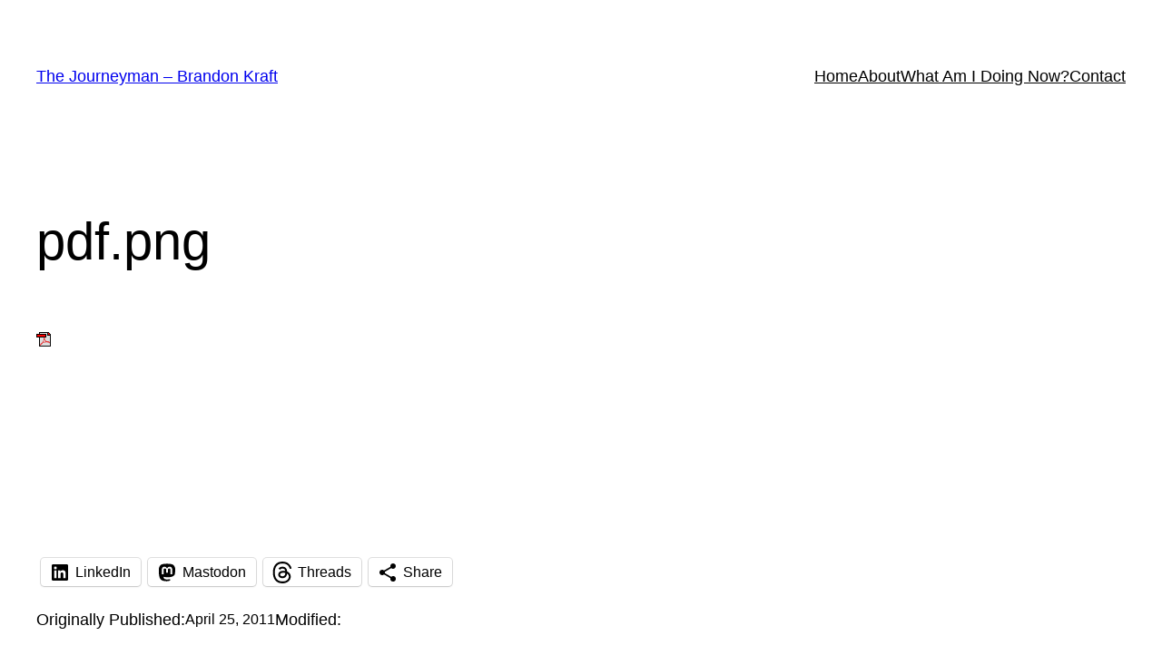

--- FILE ---
content_type: text/css
request_url: https://kraft.blog/wp-content/plugins/gutenberg/build/styles/block-library/common.css?ver=1769786926
body_size: 7165
content:
/**
 * Colors
 */
/**
 * Typography
 */
/**
 * SCSS Variables.
 *
 * Please use variables from this sheet to ensure consistency across the UI.
 * Don't add to this sheet unless you're pretty sure the value will be reused in many places.
 * For example, don't add rules to this sheet that affect block visuals. It's purely for UI.
 */
/**
 * Fonts & basic variables.
 */
/**
 * Typography
 */
/**
 * Grid System.
 * https://make.wordpress.org/design/2019/10/31/proposal-a-consistent-spacing-system-for-wordpress/
 */
/**
 * Radius scale.
 */
/**
 * Elevation scale.
 */
/**
 * Dimensions.
 */
/**
 * Mobile specific styles
 */
/**
 * Editor styles.
 */
/**
 * Block & Editor UI.
 */
/**
 * Block paddings.
 */
/**
 * React Native specific.
 * These variables do not appear to be used anywhere else.
 */
/**
 * Breakpoints & Media Queries
 */
/**
*  Converts a hex value into the rgb equivalent.
*
* @param {string} hex - the hexadecimal value to convert
* @return {string} comma separated rgb values
*/
/**
 * Long content fade mixin
 *
 * Creates a fading overlay to signify that the content is longer
 * than the space allows.
 */
/**
 * Breakpoint mixins
 */
/**
 * Focus styles.
 */
/**
 * Applies editor left position to the selector passed as argument
 */
/**
 * Styles that are reused verbatim in a few places
 */
/**
 * Allows users to opt-out of animations via OS-level preferences.
 */
/**
 * Reset default styles for JavaScript UI based pages.
 * This is a WP-admin agnostic reset
 */
/**
 * Reset the WP Admin page styles for Gutenberg-like pages.
 */
/**
 * Creates a checkerboard pattern background to indicate transparency.
 * @param {String} $size - The size of the squares in the checkerboard pattern. Default is 12px.
 */
:root {
  --wp-block-synced-color: #7a00df;
  --wp-block-synced-color--rgb: 122, 0, 223;
  --wp-bound-block-color: var(--wp-block-synced-color);
  --wp-editor-canvas-background: #ddd;
  --wp-admin-theme-color: #007cba;
  --wp-admin-theme-color--rgb: 0, 124, 186;
  --wp-admin-theme-color-darker-10: rgb(0, 107, 160.5);
  --wp-admin-theme-color-darker-10--rgb: 0, 107, 160.5;
  --wp-admin-theme-color-darker-20: #005a87;
  --wp-admin-theme-color-darker-20--rgb: 0, 90, 135;
  --wp-admin-border-width-focus: 2px;
}
@media (min-resolution: 192dpi) {
  :root {
    --wp-admin-border-width-focus: 1.5px;
  }
}

/**
 * Element styles.
 */
.wp-element-button {
  cursor: pointer;
}

:root .has-very-light-gray-background-color {
  background-color: #eee;
}
:root .has-very-dark-gray-background-color {
  background-color: #313131;
}
:root .has-very-light-gray-color {
  color: #eee;
}
:root .has-very-dark-gray-color {
  color: #313131;
}
:root {
  /* stylelint-disable @stylistic/function-comma-space-after -- We can not use spacing because of WP multi site kses rule. */
}
:root .has-vivid-green-cyan-to-vivid-cyan-blue-gradient-background {
  background: linear-gradient(135deg, rgb(0, 208, 132) 0%, rgb(6, 147, 227) 100%);
}
:root .has-purple-crush-gradient-background {
  background: linear-gradient(135deg, rgb(52, 226, 228) 0%, rgb(71, 33, 251) 50%, rgb(171, 29, 254) 100%);
}
:root .has-hazy-dawn-gradient-background {
  background: linear-gradient(135deg, rgb(250, 172, 168) 0%, rgb(218, 208, 236) 100%);
}
:root .has-subdued-olive-gradient-background {
  background: linear-gradient(135deg, rgb(250, 250, 225) 0%, rgb(103, 166, 113) 100%);
}
:root .has-atomic-cream-gradient-background {
  background: linear-gradient(135deg, rgb(253, 215, 154) 0%, rgb(0, 74, 89) 100%);
}
:root .has-nightshade-gradient-background {
  background: linear-gradient(135deg, rgb(51, 9, 104) 0%, rgb(49, 205, 207) 100%);
}
:root .has-midnight-gradient-background {
  background: linear-gradient(135deg, rgb(2, 3, 129) 0%, rgb(40, 116, 252) 100%);
}
:root {
  /* stylelint-enable @stylistic/function-comma-space-after */
  --wp--preset--font-size--normal: 16px;
  --wp--preset--font-size--huge: 42px;
}

.has-regular-font-size {
  font-size: 1em;
}

.has-larger-font-size {
  font-size: 2.625em;
}

.has-normal-font-size {
  font-size: var(--wp--preset--font-size--normal);
}

.has-huge-font-size {
  font-size: var(--wp--preset--font-size--huge);
}

:root .has-text-align-center {
  text-align: center;
}

:root .has-text-align-left {
  /*rtl:ignore*/
  text-align: left;
}

:root .has-text-align-right {
  /*rtl:ignore*/
  text-align: right;
}

.has-fit-text {
  white-space: nowrap !important;
}

#end-resizable-editor-section {
  display: none;
}

.aligncenter {
  clear: both;
}

.items-justified-left {
  justify-content: flex-start;
}

.items-justified-center {
  justify-content: center;
}

.items-justified-right {
  justify-content: flex-end;
}

.items-justified-space-between {
  justify-content: space-between;
}

.screen-reader-text {
  border: 0;
  clip-path: inset(50%);
  height: 1px;
  margin: -1px;
  overflow: hidden;
  padding: 0;
  position: absolute;
  width: 1px;
  word-wrap: normal !important;
}

.screen-reader-text:focus {
  background-color: #ddd;
  clip-path: none;
  color: #444;
  display: block;
  font-size: 1em;
  height: auto;
  left: 5px;
  line-height: normal;
  padding: 15px 23px 14px;
  text-decoration: none;
  top: 5px;
  width: auto;
  z-index: 100000;
}

/**
 * The following provide a simple means of applying a default border style when
 * a user first makes a selection in the border block support panel.
 * This prevents issues such as where the user could set a border width
 * and see no border due there being no border style set.
 *
 * This is intended to be removed once intelligent defaults can be set while
 * making border selections via the block support.
 *
 * See: https://github.com/WordPress/gutenberg/pull/33743
 */
html :where(.has-border-color) {
  border-style: solid;
}

html :where([style*=border-top-color]) {
  border-top-style: solid;
}

html :where([style*=border-right-color]) {
  /*rtl:ignore*/
  border-right-style: solid;
}

html :where([style*=border-bottom-color]) {
  border-bottom-style: solid;
}

html :where([style*=border-left-color]) {
  /*rtl:ignore*/
  border-left-style: solid;
}

html :where([style*=border-width]) {
  border-style: solid;
}

html :where([style*=border-top-width]) {
  border-top-style: solid;
}

html :where([style*=border-right-width]) {
  /*rtl:ignore*/
  border-right-style: solid;
}

html :where([style*=border-bottom-width]) {
  border-bottom-style: solid;
}

html :where([style*=border-left-width]) {
  /*rtl:ignore*/
  border-left-style: solid;
}

/**
 * Provide baseline responsiveness for images.
 */
html :where(img[class*=wp-image-]) {
  height: auto;
  max-width: 100%;
}

/**
 * Reset user agent styles for figure element margins.
 */
:where(figure) {
  margin: 0 0 1em 0;
}

html :where(.is-position-sticky) {
  /* stylelint-disable length-zero-no-unit -- 0px is set explicitly so that it can be used in a calc value. */
  --wp-admin--admin-bar--position-offset: var(--wp-admin--admin-bar--height, 0px);
  /* stylelint-enable length-zero-no-unit */
}

@media screen and (max-width: 600px) {
  html :where(.is-position-sticky) {
    /* stylelint-disable length-zero-no-unit -- 0px is set explicitly so that it can be used in a calc value. */
    --wp-admin--admin-bar--position-offset: 0px;
    /* stylelint-enable length-zero-no-unit */
  }
}

--- FILE ---
content_type: text/css
request_url: https://kraft.blog/wp-content/plugins/syndication-links/css/syn-bw.min.css?ver=4.5.3
body_size: 486
content:
ul.relsyn{display:inline-block;list-style-type:none;margin:0;padding:1px}ul.relsyn li{display:inline-block;padding-right:5px;font-size:0.8em}ul.relsyn li a{text-decoration:none}.syndication-link-icon svg{fill:currentColor;vertical-align:middle;top:-0.0625em}.syndication-link-icon svg :hover{filter:brightness(50%)}a.synlink,a.synlink:hover{text-decoration:none;-webkit-box-shadow:none;box-shadow:none}ul.relsyn li svg{height:1rem;width:1rem}.relsyn li a{color:white;mix-blend-mode:difference}#hcard_widget{text-align:left}#hcard_widget img{display:inline}#relme_widget{font-size:24px;text-align:left}

--- FILE ---
content_type: application/javascript
request_url: https://kraft.blog/wp-content/plugins/jetpack-dev/modules/wordads/js/adflow-loader.js?minify=false&ver=15.5-a.4
body_size: 1078
content:
function a8c_adflow_callback( data ) {
	if ( data && data.scripts && Array.isArray( data.scripts ) ) {
		if ( data.config ) {
			let configurationScript = document.createElement( 'script' );
			configurationScript.id = 'adflow-configuration';
			configurationScript.type = 'application/configuration';
			configurationScript.innerHTML = JSON.stringify( data.config );

			// Add the adflow-configuration script element to the document's body.
			document.head.appendChild( configurationScript );
		}

		// Load each adflow script.
		window.isWatlV1 = window.isWatlV1 ?? false;
		data.scripts.forEach( function ( scriptUrl ) {
			let script = document.createElement( 'script' );
			script.src = scriptUrl;
			document.head.appendChild( script );
			if ( scriptUrl.indexOf( 'watl.js' ) !== -1 ) {
				window.isWatlV1 = true;
			}
		} );

		window.loadIPONWEB = window.loadIPONWEB ?? function () {}; // Satisfy linter

		if ( window.isWatlV1 ) {
			// Then load IPONWEB scripts.
			if ( document.readyState === 'loading' ) {
				document.addEventListener( 'DOMContentLoaded', window.loadIPONWEB );
			} else {
				window.loadIPONWEB();
			}
		}
	}
}
window.a8c_adflow_callback = a8c_adflow_callback;


--- FILE ---
content_type: application/javascript
request_url: https://kraft.blog/wp-content/plugins/gutenberg/build/modules/interactivity/index.js?ver=59e09970078eb30c665d
body_size: 103396
content:
var __defProp = Object.defineProperty;
var __getOwnPropNames = Object.getOwnPropertyNames;
var __esm = (fn, res) => function __init() {
  return fn && (res = (0, fn[__getOwnPropNames(fn)[0]])(fn = 0)), res;
};
var __export = (target, all) => {
  for (var name in all)
    __defProp(target, name, { get: all[name], enumerable: true });
};

// node_modules/preact/dist/preact.module.js
function d(n3, l6) {
  for (var u5 in l6) n3[u5] = l6[u5];
  return n3;
}
function w(n3) {
  n3 && n3.parentNode && n3.parentNode.removeChild(n3);
}
function _(l6, u5, t5) {
  var i6, o4, r5, f5 = {};
  for (r5 in u5) "key" == r5 ? i6 = u5[r5] : "ref" == r5 ? o4 = u5[r5] : f5[r5] = u5[r5];
  if (arguments.length > 2 && (f5.children = arguments.length > 3 ? n.call(arguments, 2) : t5), "function" == typeof l6 && null != l6.defaultProps) for (r5 in l6.defaultProps) void 0 === f5[r5] && (f5[r5] = l6.defaultProps[r5]);
  return g(l6, f5, i6, o4, null);
}
function g(n3, t5, i6, o4, r5) {
  var f5 = { type: n3, props: t5, key: i6, ref: o4, __k: null, __: null, __b: 0, __e: null, __d: void 0, __c: null, constructor: void 0, __v: null == r5 ? ++u : r5, __i: -1, __u: 0 };
  return null == r5 && null != l.vnode && l.vnode(f5), f5;
}
function b(n3) {
  return n3.children;
}
function k(n3, l6) {
  this.props = n3, this.context = l6;
}
function x(n3, l6) {
  if (null == l6) return n3.__ ? x(n3.__, n3.__i + 1) : null;
  for (var u5; l6 < n3.__k.length; l6++) if (null != (u5 = n3.__k[l6]) && null != u5.__e) return u5.__e;
  return "function" == typeof n3.type ? x(n3) : null;
}
function C(n3) {
  var l6, u5;
  if (null != (n3 = n3.__) && null != n3.__c) {
    for (n3.__e = n3.__c.base = null, l6 = 0; l6 < n3.__k.length; l6++) if (null != (u5 = n3.__k[l6]) && null != u5.__e) {
      n3.__e = n3.__c.base = u5.__e;
      break;
    }
    return C(n3);
  }
}
function M(n3) {
  (!n3.__d && (n3.__d = true) && i.push(n3) && !P.__r++ || o !== l.debounceRendering) && ((o = l.debounceRendering) || r)(P);
}
function P() {
  var n3, u5, t5, o4, r5, e4, c5, s6;
  for (i.sort(f); n3 = i.shift(); ) n3.__d && (u5 = i.length, o4 = void 0, e4 = (r5 = (t5 = n3).__v).__e, c5 = [], s6 = [], t5.__P && ((o4 = d({}, r5)).__v = r5.__v + 1, l.vnode && l.vnode(o4), O(t5.__P, o4, r5, t5.__n, t5.__P.namespaceURI, 32 & r5.__u ? [e4] : null, c5, null == e4 ? x(r5) : e4, !!(32 & r5.__u), s6), o4.__v = r5.__v, o4.__.__k[o4.__i] = o4, j(c5, o4, s6), o4.__e != e4 && C(o4)), i.length > u5 && i.sort(f));
  P.__r = 0;
}
function S(n3, l6, u5, t5, i6, o4, r5, f5, e4, c5, s6) {
  var a5, p6, y5, d6, w5, _5 = t5 && t5.__k || v, g3 = l6.length;
  for (u5.__d = e4, $(u5, l6, _5), e4 = u5.__d, a5 = 0; a5 < g3; a5++) null != (y5 = u5.__k[a5]) && (p6 = -1 === y5.__i ? h : _5[y5.__i] || h, y5.__i = a5, O(n3, y5, p6, i6, o4, r5, f5, e4, c5, s6), d6 = y5.__e, y5.ref && p6.ref != y5.ref && (p6.ref && N(p6.ref, null, y5), s6.push(y5.ref, y5.__c || d6, y5)), null == w5 && null != d6 && (w5 = d6), 65536 & y5.__u || p6.__k === y5.__k ? e4 = I(y5, e4, n3) : "function" == typeof y5.type && void 0 !== y5.__d ? e4 = y5.__d : d6 && (e4 = d6.nextSibling), y5.__d = void 0, y5.__u &= -196609);
  u5.__d = e4, u5.__e = w5;
}
function $(n3, l6, u5) {
  var t5, i6, o4, r5, f5, e4 = l6.length, c5 = u5.length, s6 = c5, a5 = 0;
  for (n3.__k = [], t5 = 0; t5 < e4; t5++) null != (i6 = l6[t5]) && "boolean" != typeof i6 && "function" != typeof i6 ? (r5 = t5 + a5, (i6 = n3.__k[t5] = "string" == typeof i6 || "number" == typeof i6 || "bigint" == typeof i6 || i6.constructor == String ? g(null, i6, null, null, null) : y(i6) ? g(b, { children: i6 }, null, null, null) : void 0 === i6.constructor && i6.__b > 0 ? g(i6.type, i6.props, i6.key, i6.ref ? i6.ref : null, i6.__v) : i6).__ = n3, i6.__b = n3.__b + 1, o4 = null, -1 !== (f5 = i6.__i = L(i6, u5, r5, s6)) && (s6--, (o4 = u5[f5]) && (o4.__u |= 131072)), null == o4 || null === o4.__v ? (-1 == f5 && a5--, "function" != typeof i6.type && (i6.__u |= 65536)) : f5 !== r5 && (f5 == r5 - 1 ? a5-- : f5 == r5 + 1 ? a5++ : (f5 > r5 ? a5-- : a5++, i6.__u |= 65536))) : i6 = n3.__k[t5] = null;
  if (s6) for (t5 = 0; t5 < c5; t5++) null != (o4 = u5[t5]) && 0 == (131072 & o4.__u) && (o4.__e == n3.__d && (n3.__d = x(o4)), V(o4, o4));
}
function I(n3, l6, u5) {
  var t5, i6;
  if ("function" == typeof n3.type) {
    for (t5 = n3.__k, i6 = 0; t5 && i6 < t5.length; i6++) t5[i6] && (t5[i6].__ = n3, l6 = I(t5[i6], l6, u5));
    return l6;
  }
  n3.__e != l6 && (l6 && n3.type && !u5.contains(l6) && (l6 = x(n3)), u5.insertBefore(n3.__e, l6 || null), l6 = n3.__e);
  do {
    l6 = l6 && l6.nextSibling;
  } while (null != l6 && 8 === l6.nodeType);
  return l6;
}
function L(n3, l6, u5, t5) {
  var i6 = n3.key, o4 = n3.type, r5 = u5 - 1, f5 = u5 + 1, e4 = l6[u5];
  if (null === e4 || e4 && i6 == e4.key && o4 === e4.type && 0 == (131072 & e4.__u)) return u5;
  if (t5 > (null != e4 && 0 == (131072 & e4.__u) ? 1 : 0)) for (; r5 >= 0 || f5 < l6.length; ) {
    if (r5 >= 0) {
      if ((e4 = l6[r5]) && 0 == (131072 & e4.__u) && i6 == e4.key && o4 === e4.type) return r5;
      r5--;
    }
    if (f5 < l6.length) {
      if ((e4 = l6[f5]) && 0 == (131072 & e4.__u) && i6 == e4.key && o4 === e4.type) return f5;
      f5++;
    }
  }
  return -1;
}
function T(n3, l6, u5) {
  "-" === l6[0] ? n3.setProperty(l6, null == u5 ? "" : u5) : n3[l6] = null == u5 ? "" : "number" != typeof u5 || p.test(l6) ? u5 : u5 + "px";
}
function A(n3, l6, u5, t5, i6) {
  var o4;
  n: if ("style" === l6) if ("string" == typeof u5) n3.style.cssText = u5;
  else {
    if ("string" == typeof t5 && (n3.style.cssText = t5 = ""), t5) for (l6 in t5) u5 && l6 in u5 || T(n3.style, l6, "");
    if (u5) for (l6 in u5) t5 && u5[l6] === t5[l6] || T(n3.style, l6, u5[l6]);
  }
  else if ("o" === l6[0] && "n" === l6[1]) o4 = l6 !== (l6 = l6.replace(/(PointerCapture)$|Capture$/i, "$1")), l6 = l6.toLowerCase() in n3 || "onFocusOut" === l6 || "onFocusIn" === l6 ? l6.toLowerCase().slice(2) : l6.slice(2), n3.l || (n3.l = {}), n3.l[l6 + o4] = u5, u5 ? t5 ? u5.u = t5.u : (u5.u = e, n3.addEventListener(l6, o4 ? s : c, o4)) : n3.removeEventListener(l6, o4 ? s : c, o4);
  else {
    if ("http://www.w3.org/2000/svg" == i6) l6 = l6.replace(/xlink(H|:h)/, "h").replace(/sName$/, "s");
    else if ("width" != l6 && "height" != l6 && "href" != l6 && "list" != l6 && "form" != l6 && "tabIndex" != l6 && "download" != l6 && "rowSpan" != l6 && "colSpan" != l6 && "role" != l6 && "popover" != l6 && l6 in n3) try {
      n3[l6] = null == u5 ? "" : u5;
      break n;
    } catch (n4) {
    }
    "function" == typeof u5 || (null == u5 || false === u5 && "-" !== l6[4] ? n3.removeAttribute(l6) : n3.setAttribute(l6, "popover" == l6 && 1 == u5 ? "" : u5));
  }
}
function F(n3) {
  return function(u5) {
    if (this.l) {
      var t5 = this.l[u5.type + n3];
      if (null == u5.t) u5.t = e++;
      else if (u5.t < t5.u) return;
      return t5(l.event ? l.event(u5) : u5);
    }
  };
}
function O(n3, u5, t5, i6, o4, r5, f5, e4, c5, s6) {
  var a5, h5, v6, p6, w5, _5, g3, m3, x3, C3, M2, P2, $2, I2, H, L2, T3 = u5.type;
  if (void 0 !== u5.constructor) return null;
  128 & t5.__u && (c5 = !!(32 & t5.__u), r5 = [e4 = u5.__e = t5.__e]), (a5 = l.__b) && a5(u5);
  n: if ("function" == typeof T3) try {
    if (m3 = u5.props, x3 = "prototype" in T3 && T3.prototype.render, C3 = (a5 = T3.contextType) && i6[a5.__c], M2 = a5 ? C3 ? C3.props.value : a5.__ : i6, t5.__c ? g3 = (h5 = u5.__c = t5.__c).__ = h5.__E : (x3 ? u5.__c = h5 = new T3(m3, M2) : (u5.__c = h5 = new k(m3, M2), h5.constructor = T3, h5.render = q), C3 && C3.sub(h5), h5.props = m3, h5.state || (h5.state = {}), h5.context = M2, h5.__n = i6, v6 = h5.__d = true, h5.__h = [], h5._sb = []), x3 && null == h5.__s && (h5.__s = h5.state), x3 && null != T3.getDerivedStateFromProps && (h5.__s == h5.state && (h5.__s = d({}, h5.__s)), d(h5.__s, T3.getDerivedStateFromProps(m3, h5.__s))), p6 = h5.props, w5 = h5.state, h5.__v = u5, v6) x3 && null == T3.getDerivedStateFromProps && null != h5.componentWillMount && h5.componentWillMount(), x3 && null != h5.componentDidMount && h5.__h.push(h5.componentDidMount);
    else {
      if (x3 && null == T3.getDerivedStateFromProps && m3 !== p6 && null != h5.componentWillReceiveProps && h5.componentWillReceiveProps(m3, M2), !h5.__e && (null != h5.shouldComponentUpdate && false === h5.shouldComponentUpdate(m3, h5.__s, M2) || u5.__v === t5.__v)) {
        for (u5.__v !== t5.__v && (h5.props = m3, h5.state = h5.__s, h5.__d = false), u5.__e = t5.__e, u5.__k = t5.__k, u5.__k.some(function(n4) {
          n4 && (n4.__ = u5);
        }), P2 = 0; P2 < h5._sb.length; P2++) h5.__h.push(h5._sb[P2]);
        h5._sb = [], h5.__h.length && f5.push(h5);
        break n;
      }
      null != h5.componentWillUpdate && h5.componentWillUpdate(m3, h5.__s, M2), x3 && null != h5.componentDidUpdate && h5.__h.push(function() {
        h5.componentDidUpdate(p6, w5, _5);
      });
    }
    if (h5.context = M2, h5.props = m3, h5.__P = n3, h5.__e = false, $2 = l.__r, I2 = 0, x3) {
      for (h5.state = h5.__s, h5.__d = false, $2 && $2(u5), a5 = h5.render(h5.props, h5.state, h5.context), H = 0; H < h5._sb.length; H++) h5.__h.push(h5._sb[H]);
      h5._sb = [];
    } else do {
      h5.__d = false, $2 && $2(u5), a5 = h5.render(h5.props, h5.state, h5.context), h5.state = h5.__s;
    } while (h5.__d && ++I2 < 25);
    h5.state = h5.__s, null != h5.getChildContext && (i6 = d(d({}, i6), h5.getChildContext())), x3 && !v6 && null != h5.getSnapshotBeforeUpdate && (_5 = h5.getSnapshotBeforeUpdate(p6, w5)), S(n3, y(L2 = null != a5 && a5.type === b && null == a5.key ? a5.props.children : a5) ? L2 : [L2], u5, t5, i6, o4, r5, f5, e4, c5, s6), h5.base = u5.__e, u5.__u &= -161, h5.__h.length && f5.push(h5), g3 && (h5.__E = h5.__ = null);
  } catch (n4) {
    if (u5.__v = null, c5 || null != r5) {
      for (u5.__u |= c5 ? 160 : 32; e4 && 8 === e4.nodeType && e4.nextSibling; ) e4 = e4.nextSibling;
      r5[r5.indexOf(e4)] = null, u5.__e = e4;
    } else u5.__e = t5.__e, u5.__k = t5.__k;
    l.__e(n4, u5, t5);
  }
  else null == r5 && u5.__v === t5.__v ? (u5.__k = t5.__k, u5.__e = t5.__e) : u5.__e = z(t5.__e, u5, t5, i6, o4, r5, f5, c5, s6);
  (a5 = l.diffed) && a5(u5);
}
function j(n3, u5, t5) {
  u5.__d = void 0;
  for (var i6 = 0; i6 < t5.length; i6++) N(t5[i6], t5[++i6], t5[++i6]);
  l.__c && l.__c(u5, n3), n3.some(function(u6) {
    try {
      n3 = u6.__h, u6.__h = [], n3.some(function(n4) {
        n4.call(u6);
      });
    } catch (n4) {
      l.__e(n4, u6.__v);
    }
  });
}
function z(u5, t5, i6, o4, r5, f5, e4, c5, s6) {
  var a5, v6, p6, d6, _5, g3, m3, b4 = i6.props, k3 = t5.props, C3 = t5.type;
  if ("svg" === C3 ? r5 = "http://www.w3.org/2000/svg" : "math" === C3 ? r5 = "http://www.w3.org/1998/Math/MathML" : r5 || (r5 = "http://www.w3.org/1999/xhtml"), null != f5) {
    for (a5 = 0; a5 < f5.length; a5++) if ((_5 = f5[a5]) && "setAttribute" in _5 == !!C3 && (C3 ? _5.localName === C3 : 3 === _5.nodeType)) {
      u5 = _5, f5[a5] = null;
      break;
    }
  }
  if (null == u5) {
    if (null === C3) return document.createTextNode(k3);
    u5 = document.createElementNS(r5, C3, k3.is && k3), c5 && (l.__m && l.__m(t5, f5), c5 = false), f5 = null;
  }
  if (null === C3) b4 === k3 || c5 && u5.data === k3 || (u5.data = k3);
  else {
    if (f5 = f5 && n.call(u5.childNodes), b4 = i6.props || h, !c5 && null != f5) for (b4 = {}, a5 = 0; a5 < u5.attributes.length; a5++) b4[(_5 = u5.attributes[a5]).name] = _5.value;
    for (a5 in b4) if (_5 = b4[a5], "children" == a5) ;
    else if ("dangerouslySetInnerHTML" == a5) p6 = _5;
    else if (!(a5 in k3)) {
      if ("value" == a5 && "defaultValue" in k3 || "checked" == a5 && "defaultChecked" in k3) continue;
      A(u5, a5, null, _5, r5);
    }
    for (a5 in k3) _5 = k3[a5], "children" == a5 ? d6 = _5 : "dangerouslySetInnerHTML" == a5 ? v6 = _5 : "value" == a5 ? g3 = _5 : "checked" == a5 ? m3 = _5 : c5 && "function" != typeof _5 || b4[a5] === _5 || A(u5, a5, _5, b4[a5], r5);
    if (v6) c5 || p6 && (v6.__html === p6.__html || v6.__html === u5.innerHTML) || (u5.innerHTML = v6.__html), t5.__k = [];
    else if (p6 && (u5.innerHTML = ""), S(u5, y(d6) ? d6 : [d6], t5, i6, o4, "foreignObject" === C3 ? "http://www.w3.org/1999/xhtml" : r5, f5, e4, f5 ? f5[0] : i6.__k && x(i6, 0), c5, s6), null != f5) for (a5 = f5.length; a5--; ) w(f5[a5]);
    c5 || (a5 = "value", "progress" === C3 && null == g3 ? u5.removeAttribute("value") : void 0 !== g3 && (g3 !== u5[a5] || "progress" === C3 && !g3 || "option" === C3 && g3 !== b4[a5]) && A(u5, a5, g3, b4[a5], r5), a5 = "checked", void 0 !== m3 && m3 !== u5[a5] && A(u5, a5, m3, b4[a5], r5));
  }
  return u5;
}
function N(n3, u5, t5) {
  try {
    if ("function" == typeof n3) {
      var i6 = "function" == typeof n3.__u;
      i6 && n3.__u(), i6 && null == u5 || (n3.__u = n3(u5));
    } else n3.current = u5;
  } catch (n4) {
    l.__e(n4, t5);
  }
}
function V(n3, u5, t5) {
  var i6, o4;
  if (l.unmount && l.unmount(n3), (i6 = n3.ref) && (i6.current && i6.current !== n3.__e || N(i6, null, u5)), null != (i6 = n3.__c)) {
    if (i6.componentWillUnmount) try {
      i6.componentWillUnmount();
    } catch (n4) {
      l.__e(n4, u5);
    }
    i6.base = i6.__P = null;
  }
  if (i6 = n3.__k) for (o4 = 0; o4 < i6.length; o4++) i6[o4] && V(i6[o4], u5, t5 || "function" != typeof n3.type);
  t5 || w(n3.__e), n3.__c = n3.__ = n3.__e = n3.__d = void 0;
}
function q(n3, l6, u5) {
  return this.constructor(n3, u5);
}
function B(u5, t5, i6) {
  var o4, r5, f5, e4;
  l.__ && l.__(u5, t5), r5 = (o4 = "function" == typeof i6) ? null : i6 && i6.__k || t5.__k, f5 = [], e4 = [], O(t5, u5 = (!o4 && i6 || t5).__k = _(b, null, [u5]), r5 || h, h, t5.namespaceURI, !o4 && i6 ? [i6] : r5 ? null : t5.firstChild ? n.call(t5.childNodes) : null, f5, !o4 && i6 ? i6 : r5 ? r5.__e : t5.firstChild, o4, e4), j(f5, u5, e4);
}
function D(n3, l6) {
  B(n3, l6, D);
}
function E(l6, u5, t5) {
  var i6, o4, r5, f5, e4 = d({}, l6.props);
  for (r5 in l6.type && l6.type.defaultProps && (f5 = l6.type.defaultProps), u5) "key" == r5 ? i6 = u5[r5] : "ref" == r5 ? o4 = u5[r5] : e4[r5] = void 0 === u5[r5] && void 0 !== f5 ? f5[r5] : u5[r5];
  return arguments.length > 2 && (e4.children = arguments.length > 3 ? n.call(arguments, 2) : t5), g(l6.type, e4, i6 || l6.key, o4 || l6.ref, null);
}
function G(n3, l6) {
  var u5 = { __c: l6 = "__cC" + a++, __: n3, Consumer: function(n4, l7) {
    return n4.children(l7);
  }, Provider: function(n4) {
    var u6, t5;
    return this.getChildContext || (u6 = [], (t5 = {})[l6] = this, this.getChildContext = function() {
      return t5;
    }, this.componentWillUnmount = function() {
      u6 = null;
    }, this.shouldComponentUpdate = function(n5) {
      this.props.value !== n5.value && u6.some(function(n6) {
        n6.__e = true, M(n6);
      });
    }, this.sub = function(n5) {
      u6.push(n5);
      var l7 = n5.componentWillUnmount;
      n5.componentWillUnmount = function() {
        u6 && u6.splice(u6.indexOf(n5), 1), l7 && l7.call(n5);
      };
    }), n4.children;
  } };
  return u5.Provider.__ = u5.Consumer.contextType = u5;
}
var n, l, u, t, i, o, r, f, e, c, s, a, h, v, p, y;
var init_preact_module = __esm({
  "node_modules/preact/dist/preact.module.js"() {
    h = {};
    v = [];
    p = /acit|ex(?:s|g|n|p|$)|rph|grid|ows|mnc|ntw|ine[ch]|zoo|^ord|itera/i;
    y = Array.isArray;
    n = v.slice, l = { __e: function(n3, l6, u5, t5) {
      for (var i6, o4, r5; l6 = l6.__; ) if ((i6 = l6.__c) && !i6.__) try {
        if ((o4 = i6.constructor) && null != o4.getDerivedStateFromError && (i6.setState(o4.getDerivedStateFromError(n3)), r5 = i6.__d), null != i6.componentDidCatch && (i6.componentDidCatch(n3, t5 || {}), r5 = i6.__d), r5) return i6.__E = i6;
      } catch (l7) {
        n3 = l7;
      }
      throw n3;
    } }, u = 0, t = function(n3) {
      return null != n3 && null == n3.constructor;
    }, k.prototype.setState = function(n3, l6) {
      var u5;
      u5 = null != this.__s && this.__s !== this.state ? this.__s : this.__s = d({}, this.state), "function" == typeof n3 && (n3 = n3(d({}, u5), this.props)), n3 && d(u5, n3), null != n3 && this.__v && (l6 && this._sb.push(l6), M(this));
    }, k.prototype.forceUpdate = function(n3) {
      this.__v && (this.__e = true, n3 && this.__h.push(n3), M(this));
    }, k.prototype.render = b, i = [], r = "function" == typeof Promise ? Promise.prototype.then.bind(Promise.resolve()) : setTimeout, f = function(n3, l6) {
      return n3.__v.__b - l6.__v.__b;
    }, P.__r = 0, e = 0, c = F(false), s = F(true), a = 0;
  }
});

// node_modules/preact/devtools/dist/devtools.module.js
var i4;
var init_devtools_module = __esm({
  "node_modules/preact/devtools/dist/devtools.module.js"() {
    init_preact_module();
    null != (i4 = "undefined" != typeof globalThis ? globalThis : "undefined" != typeof window ? window : void 0) && i4.__PREACT_DEVTOOLS__ && i4.__PREACT_DEVTOOLS__.attachPreact("10.24.2", l, { Fragment: b, Component: k });
  }
});

// node_modules/preact/debug/dist/debug.module.js
var debug_module_exports = {};
__export(debug_module_exports, {
  resetPropWarnings: () => r4
});
function r4() {
  t4 = {};
}
function a4(e4) {
  return e4.type === b ? "Fragment" : "function" == typeof e4.type ? e4.type.displayName || e4.type.name : "string" == typeof e4.type ? e4.type : "#text";
}
function c4() {
  return i5.length > 0 ? i5[i5.length - 1] : null;
}
function u4(e4) {
  return "function" == typeof e4.type && e4.type != b;
}
function f4(n3) {
  for (var e4 = [n3], o4 = n3; null != o4.__o; ) e4.push(o4.__o), o4 = o4.__o;
  return e4.reduce(function(n4, e5) {
    n4 += "  in " + a4(e5);
    var o5 = e5.__source;
    return o5 ? n4 += " (at " + o5.fileName + ":" + o5.lineNumber + ")" : l5 && console.warn("Add @babel/plugin-transform-react-jsx-source to get a more detailed component stack. Note that you should not add it to production builds of your App for bundle size reasons."), l5 = false, n4 + "\n";
  }, "");
}
function p5(n3) {
  var e4 = [];
  return n3.__k ? (n3.__k.forEach(function(n4) {
    n4 && "function" == typeof n4.type ? e4.push.apply(e4, p5(n4)) : n4 && "string" == typeof n4.type && e4.push(n4.type);
  }), e4) : e4;
}
function h4(n3) {
  return n3 ? "function" == typeof n3.type ? null == n3.__ ? null != n3.__e && null != n3.__e.parentNode ? n3.__e.parentNode.localName : "" : h4(n3.__) : n3.type : "";
}
function y4(n3) {
  return "table" === n3 || "tfoot" === n3 || "tbody" === n3 || "thead" === n3 || "td" === n3 || "tr" === n3 || "th" === n3;
}
function w4(n3) {
  var e4 = n3.props, o4 = a4(n3), t5 = "";
  for (var r5 in e4) if (e4.hasOwnProperty(r5) && "children" !== r5) {
    var i6 = e4[r5];
    "function" == typeof i6 && (i6 = "function " + (i6.displayName || i6.name) + "() {}"), i6 = Object(i6) !== i6 || i6.toString ? i6 + "" : Object.prototype.toString.call(i6), t5 += " " + r5 + "=" + JSON.stringify(i6);
  }
  var s6 = e4.children;
  return "<" + o4 + t5 + (s6 && s6.length ? ">..</" + o4 + ">" : " />");
}
var t4, i5, s5, l5, d5, v5, m2, b3;
var init_debug_module = __esm({
  "node_modules/preact/debug/dist/debug.module.js"() {
    init_preact_module();
    init_devtools_module();
    t4 = {};
    i5 = [];
    s5 = [];
    l5 = true;
    d5 = "function" == typeof WeakMap;
    v5 = k.prototype.setState;
    k.prototype.setState = function(n3, e4) {
      return null == this.__v && null == this.state && console.warn('Calling "this.setState" inside the constructor of a component is a no-op and might be a bug in your application. Instead, set "this.state = {}" directly.\n\n' + f4(c4())), v5.call(this, n3, e4);
    };
    m2 = /^(address|article|aside|blockquote|details|div|dl|fieldset|figcaption|figure|footer|form|h1|h2|h3|h4|h5|h6|header|hgroup|hr|main|menu|nav|ol|p|pre|search|section|table|ul)$/;
    b3 = k.prototype.forceUpdate;
    k.prototype.forceUpdate = function(n3) {
      return null == this.__v ? console.warn('Calling "this.forceUpdate" inside the constructor of a component is a no-op and might be a bug in your application.\n\n' + f4(c4())) : null == this.__P && console.warn(`Can't call "this.forceUpdate" on an unmounted component. This is a no-op, but it indicates a memory leak in your application. To fix, cancel all subscriptions and asynchronous tasks in the componentWillUnmount method.

` + f4(this.__v)), b3.call(this, n3);
    }, l.__m = function(n3, e4) {
      var o4 = n3.type, t5 = e4.map(function(n4) {
        return n4 && n4.localName;
      }).filter(Boolean);
      console.error("Expected a DOM node of type " + o4 + " but found " + t5.join(", ") + "as available DOM-node(s), this is caused by the SSR'd HTML containing different DOM-nodes compared to the hydrated one.\n\n" + f4(n3));
    }, (function() {
      !(function() {
        var n4 = l.__b, o5 = l.diffed, t5 = l.__, r6 = l.vnode, a5 = l.__r;
        l.diffed = function(n5) {
          u4(n5) && s5.pop(), i5.pop(), o5 && o5(n5);
        }, l.__b = function(e4) {
          u4(e4) && i5.push(e4), n4 && n4(e4);
        }, l.__ = function(n5, e4) {
          s5 = [], t5 && t5(n5, e4);
        }, l.vnode = function(n5) {
          n5.__o = s5.length > 0 ? s5[s5.length - 1] : null, r6 && r6(n5);
        }, l.__r = function(n5) {
          u4(n5) && s5.push(n5), a5 && a5(n5);
        };
      })();
      var n3 = false, o4 = l.__b, r5 = l.diffed, c5 = l.vnode, l6 = l.__r, v6 = l.__e, b4 = l.__, g3 = l.__h, E3 = d5 ? { useEffect: /* @__PURE__ */ new WeakMap(), useLayoutEffect: /* @__PURE__ */ new WeakMap(), lazyPropTypes: /* @__PURE__ */ new WeakMap() } : null, k3 = [];
      l.__e = function(n4, e4, o5, t5) {
        if (e4 && e4.__c && "function" == typeof n4.then) {
          var r6 = n4;
          n4 = new Error("Missing Suspense. The throwing component was: " + a4(e4));
          for (var i6 = e4; i6; i6 = i6.__) if (i6.__c && i6.__c.__c) {
            n4 = r6;
            break;
          }
          if (n4 instanceof Error) throw n4;
        }
        try {
          (t5 = t5 || {}).componentStack = f4(e4), v6(n4, e4, o5, t5), "function" != typeof n4.then && setTimeout(function() {
            throw n4;
          });
        } catch (n5) {
          throw n5;
        }
      }, l.__ = function(n4, e4) {
        if (!e4) throw new Error("Undefined parent passed to render(), this is the second argument.\nCheck if the element is available in the DOM/has the correct id.");
        var o5;
        switch (e4.nodeType) {
          case 1:
          case 11:
          case 9:
            o5 = true;
            break;
          default:
            o5 = false;
        }
        if (!o5) {
          var t5 = a4(n4);
          throw new Error("Expected a valid HTML node as a second argument to render.	Received " + e4 + " instead: render(<" + t5 + " />, " + e4 + ");");
        }
        b4 && b4(n4, e4);
      }, l.__b = function(e4) {
        var r6 = e4.type;
        if (n3 = true, void 0 === r6) throw new Error("Undefined component passed to createElement()\n\nYou likely forgot to export your component or might have mixed up default and named imports" + w4(e4) + "\n\n" + f4(e4));
        if (null != r6 && "object" == typeof r6) {
          if (void 0 !== r6.__k && void 0 !== r6.__e) throw new Error("Invalid type passed to createElement(): " + r6 + "\n\nDid you accidentally pass a JSX literal as JSX twice?\n\n  let My" + a4(e4) + " = " + w4(r6) + ";\n  let vnode = <My" + a4(e4) + " />;\n\nThis usually happens when you export a JSX literal and not the component.\n\n" + f4(e4));
          throw new Error("Invalid type passed to createElement(): " + (Array.isArray(r6) ? "array" : r6));
        }
        if (void 0 !== e4.ref && "function" != typeof e4.ref && "object" != typeof e4.ref && !("$$typeof" in e4)) throw new Error(`Component's "ref" property should be a function, or an object created by createRef(), but got [` + typeof e4.ref + "] instead\n" + w4(e4) + "\n\n" + f4(e4));
        if ("string" == typeof e4.type) {
          for (var i6 in e4.props) if ("o" === i6[0] && "n" === i6[1] && "function" != typeof e4.props[i6] && null != e4.props[i6]) throw new Error(`Component's "` + i6 + '" property should be a function, but got [' + typeof e4.props[i6] + "] instead\n" + w4(e4) + "\n\n" + f4(e4));
        }
        if ("function" == typeof e4.type && e4.type.propTypes) {
          if ("Lazy" === e4.type.displayName && E3 && !E3.lazyPropTypes.has(e4.type)) {
            var s6 = "PropTypes are not supported on lazy(). Use propTypes on the wrapped component itself. ";
            try {
              var c6 = e4.type();
              E3.lazyPropTypes.set(e4.type, true), console.warn(s6 + "Component wrapped in lazy() is " + a4(c6));
            } catch (n4) {
              console.warn(s6 + "We will log the wrapped component's name once it is loaded.");
            }
          }
          var l7 = e4.props;
          e4.type.__f && delete (l7 = (function(n4, e5) {
            for (var o5 in e5) n4[o5] = e5[o5];
            return n4;
          })({}, l7)).ref, (function(n4, e5, o5, r7, a5) {
            Object.keys(n4).forEach(function(o6) {
              var i7;
              try {
                i7 = n4[o6](e5, o6, r7, "prop", null, "SECRET_DO_NOT_PASS_THIS_OR_YOU_WILL_BE_FIRED");
              } catch (n5) {
                i7 = n5;
              }
              i7 && !(i7.message in t4) && (t4[i7.message] = true, console.error("Failed prop type: " + i7.message + (a5 && "\n" + a5() || "")));
            });
          })(e4.type.propTypes, l7, 0, a4(e4), function() {
            return f4(e4);
          });
        }
        o4 && o4(e4);
      };
      var T3, _5 = 0;
      l.__r = function(e4) {
        l6 && l6(e4), n3 = true;
        var o5 = e4.__c;
        if (o5 === T3 ? _5++ : _5 = 1, _5 >= 25) throw new Error("Too many re-renders. This is limited to prevent an infinite loop which may lock up your browser. The component causing this is: " + a4(e4));
        T3 = o5;
      }, l.__h = function(e4, o5, t5) {
        if (!e4 || !n3) throw new Error("Hook can only be invoked from render methods.");
        g3 && g3(e4, o5, t5);
      };
      var O2 = function(n4, e4) {
        return { get: function() {
          var o5 = "get" + n4 + e4;
          k3 && k3.indexOf(o5) < 0 && (k3.push(o5), console.warn("getting vnode." + n4 + " is deprecated, " + e4));
        }, set: function() {
          var o5 = "set" + n4 + e4;
          k3 && k3.indexOf(o5) < 0 && (k3.push(o5), console.warn("setting vnode." + n4 + " is not allowed, " + e4));
        } };
      }, I2 = { nodeName: O2("nodeName", "use vnode.type"), attributes: O2("attributes", "use vnode.props"), children: O2("children", "use vnode.props.children") }, M2 = Object.create({}, I2);
      l.vnode = function(n4) {
        var e4 = n4.props;
        if (null !== n4.type && null != e4 && ("__source" in e4 || "__self" in e4)) {
          var o5 = n4.props = {};
          for (var t5 in e4) {
            var r6 = e4[t5];
            "__source" === t5 ? n4.__source = r6 : "__self" === t5 ? n4.__self = r6 : o5[t5] = r6;
          }
        }
        n4.__proto__ = M2, c5 && c5(n4);
      }, l.diffed = function(e4) {
        var o5, t5 = e4.type, i6 = e4.__;
        if (e4.__k && e4.__k.forEach(function(n4) {
          if ("object" == typeof n4 && n4 && void 0 === n4.type) {
            var o6 = Object.keys(n4).join(",");
            throw new Error("Objects are not valid as a child. Encountered an object with the keys {" + o6 + "}.\n\n" + f4(e4));
          }
        }), e4.__c === T3 && (_5 = 0), "string" == typeof t5 && (y4(t5) || "p" === t5 || "a" === t5 || "button" === t5)) {
          var s6 = h4(i6);
          if ("" !== s6 && y4(t5)) "table" === t5 && "td" !== s6 && y4(s6) ? (console.log(s6, i6.__e), console.error("Improper nesting of table. Your <table> should not have a table-node parent." + w4(e4) + "\n\n" + f4(e4))) : "thead" !== t5 && "tfoot" !== t5 && "tbody" !== t5 || "table" === s6 ? "tr" === t5 && "thead" !== s6 && "tfoot" !== s6 && "tbody" !== s6 ? console.error("Improper nesting of table. Your <tr> should have a <thead/tbody/tfoot> parent." + w4(e4) + "\n\n" + f4(e4)) : "td" === t5 && "tr" !== s6 ? console.error("Improper nesting of table. Your <td> should have a <tr> parent." + w4(e4) + "\n\n" + f4(e4)) : "th" === t5 && "tr" !== s6 && console.error("Improper nesting of table. Your <th> should have a <tr>." + w4(e4) + "\n\n" + f4(e4)) : console.error("Improper nesting of table. Your <thead/tbody/tfoot> should have a <table> parent." + w4(e4) + "\n\n" + f4(e4));
          else if ("p" === t5) {
            var c6 = p5(e4).filter(function(n4) {
              return m2.test(n4);
            });
            c6.length && console.error("Improper nesting of paragraph. Your <p> should not have " + c6.join(", ") + "as child-elements." + w4(e4) + "\n\n" + f4(e4));
          } else "a" !== t5 && "button" !== t5 || -1 !== p5(e4).indexOf(t5) && console.error("Improper nesting of interactive content. Your <" + t5 + "> should not have other " + ("a" === t5 ? "anchor" : "button") + " tags as child-elements." + w4(e4) + "\n\n" + f4(e4));
        }
        if (n3 = false, r5 && r5(e4), null != e4.__k) for (var l7 = [], u5 = 0; u5 < e4.__k.length; u5++) {
          var d6 = e4.__k[u5];
          if (d6 && null != d6.key) {
            var v7 = d6.key;
            if (-1 !== l7.indexOf(v7)) {
              console.error('Following component has two or more children with the same key attribute: "' + v7 + '". This may cause glitches and misbehavior in rendering process. Component: \n\n' + w4(e4) + "\n\n" + f4(e4));
              break;
            }
            l7.push(v7);
          }
        }
        if (null != e4.__c && null != e4.__c.__H) {
          var b5 = e4.__c.__H.__;
          if (b5) for (var g4 = 0; g4 < b5.length; g4 += 1) {
            var E4 = b5[g4];
            if (E4.__H) {
              for (var k4 = 0; k4 < E4.__H.length; k4++) if ((o5 = E4.__H[k4]) != o5) {
                var O3 = a4(e4);
                throw new Error("Invalid argument passed to hook. Hooks should not be called with NaN in the dependency array. Hook index " + g4 + " in component " + O3 + " was called with NaN.");
              }
            }
          }
        }
      };
    })();
  }
});

// packages/interactivity/build-module/index.mjs
init_preact_module();

// node_modules/@preact/signals/dist/signals.module.js
init_preact_module();

// node_modules/preact/hooks/dist/hooks.module.js
init_preact_module();
var t2;
var r2;
var u2;
var i2;
var o2 = 0;
var f2 = [];
var c2 = l;
var e2 = c2.__b;
var a2 = c2.__r;
var v2 = c2.diffed;
var l2 = c2.__c;
var m = c2.unmount;
var s2 = c2.__;
function d2(n3, t5) {
  c2.__h && c2.__h(r2, n3, o2 || t5), o2 = 0;
  var u5 = r2.__H || (r2.__H = { __: [], __h: [] });
  return n3 >= u5.__.length && u5.__.push({}), u5.__[n3];
}
function h2(n3) {
  return o2 = 1, p2(D2, n3);
}
function p2(n3, u5, i6) {
  var o4 = d2(t2++, 2);
  if (o4.t = n3, !o4.__c && (o4.__ = [i6 ? i6(u5) : D2(void 0, u5), function(n4) {
    var t5 = o4.__N ? o4.__N[0] : o4.__[0], r5 = o4.t(t5, n4);
    t5 !== r5 && (o4.__N = [r5, o4.__[1]], o4.__c.setState({}));
  }], o4.__c = r2, !r2.u)) {
    var f5 = function(n4, t5, r5) {
      if (!o4.__c.__H) return true;
      var u6 = o4.__c.__H.__.filter(function(n5) {
        return !!n5.__c;
      });
      if (u6.every(function(n5) {
        return !n5.__N;
      })) return !c5 || c5.call(this, n4, t5, r5);
      var i7 = false;
      return u6.forEach(function(n5) {
        if (n5.__N) {
          var t6 = n5.__[0];
          n5.__ = n5.__N, n5.__N = void 0, t6 !== n5.__[0] && (i7 = true);
        }
      }), !(!i7 && o4.__c.props === n4) && (!c5 || c5.call(this, n4, t5, r5));
    };
    r2.u = true;
    var c5 = r2.shouldComponentUpdate, e4 = r2.componentWillUpdate;
    r2.componentWillUpdate = function(n4, t5, r5) {
      if (this.__e) {
        var u6 = c5;
        c5 = void 0, f5(n4, t5, r5), c5 = u6;
      }
      e4 && e4.call(this, n4, t5, r5);
    }, r2.shouldComponentUpdate = f5;
  }
  return o4.__N || o4.__;
}
function y2(n3, u5) {
  var i6 = d2(t2++, 3);
  !c2.__s && C2(i6.__H, u5) && (i6.__ = n3, i6.i = u5, r2.__H.__h.push(i6));
}
function _2(n3, u5) {
  var i6 = d2(t2++, 4);
  !c2.__s && C2(i6.__H, u5) && (i6.__ = n3, i6.i = u5, r2.__h.push(i6));
}
function A2(n3) {
  return o2 = 5, T2(function() {
    return { current: n3 };
  }, []);
}
function T2(n3, r5) {
  var u5 = d2(t2++, 7);
  return C2(u5.__H, r5) && (u5.__ = n3(), u5.__H = r5, u5.__h = n3), u5.__;
}
function q2(n3, t5) {
  return o2 = 8, T2(function() {
    return n3;
  }, t5);
}
function x2(n3) {
  var u5 = r2.context[n3.__c], i6 = d2(t2++, 9);
  return i6.c = n3, u5 ? (null == i6.__ && (i6.__ = true, u5.sub(r2)), u5.props.value) : n3.__;
}
function j2() {
  for (var n3; n3 = f2.shift(); ) if (n3.__P && n3.__H) try {
    n3.__H.__h.forEach(z2), n3.__H.__h.forEach(B2), n3.__H.__h = [];
  } catch (t5) {
    n3.__H.__h = [], c2.__e(t5, n3.__v);
  }
}
c2.__b = function(n3) {
  r2 = null, e2 && e2(n3);
}, c2.__ = function(n3, t5) {
  n3 && t5.__k && t5.__k.__m && (n3.__m = t5.__k.__m), s2 && s2(n3, t5);
}, c2.__r = function(n3) {
  a2 && a2(n3), t2 = 0;
  var i6 = (r2 = n3.__c).__H;
  i6 && (u2 === r2 ? (i6.__h = [], r2.__h = [], i6.__.forEach(function(n4) {
    n4.__N && (n4.__ = n4.__N), n4.i = n4.__N = void 0;
  })) : (i6.__h.forEach(z2), i6.__h.forEach(B2), i6.__h = [], t2 = 0)), u2 = r2;
}, c2.diffed = function(n3) {
  v2 && v2(n3);
  var t5 = n3.__c;
  t5 && t5.__H && (t5.__H.__h.length && (1 !== f2.push(t5) && i2 === c2.requestAnimationFrame || ((i2 = c2.requestAnimationFrame) || w2)(j2)), t5.__H.__.forEach(function(n4) {
    n4.i && (n4.__H = n4.i), n4.i = void 0;
  })), u2 = r2 = null;
}, c2.__c = function(n3, t5) {
  t5.some(function(n4) {
    try {
      n4.__h.forEach(z2), n4.__h = n4.__h.filter(function(n5) {
        return !n5.__ || B2(n5);
      });
    } catch (r5) {
      t5.some(function(n5) {
        n5.__h && (n5.__h = []);
      }), t5 = [], c2.__e(r5, n4.__v);
    }
  }), l2 && l2(n3, t5);
}, c2.unmount = function(n3) {
  m && m(n3);
  var t5, r5 = n3.__c;
  r5 && r5.__H && (r5.__H.__.forEach(function(n4) {
    try {
      z2(n4);
    } catch (n5) {
      t5 = n5;
    }
  }), r5.__H = void 0, t5 && c2.__e(t5, r5.__v));
};
var k2 = "function" == typeof requestAnimationFrame;
function w2(n3) {
  var t5, r5 = function() {
    clearTimeout(u5), k2 && cancelAnimationFrame(t5), setTimeout(n3);
  }, u5 = setTimeout(r5, 100);
  k2 && (t5 = requestAnimationFrame(r5));
}
function z2(n3) {
  var t5 = r2, u5 = n3.__c;
  "function" == typeof u5 && (n3.__c = void 0, u5()), r2 = t5;
}
function B2(n3) {
  var t5 = r2;
  n3.__c = n3.__(), r2 = t5;
}
function C2(n3, t5) {
  return !n3 || n3.length !== t5.length || t5.some(function(t6, r5) {
    return t6 !== n3[r5];
  });
}
function D2(n3, t5) {
  return "function" == typeof t5 ? t5(n3) : t5;
}

// node_modules/@preact/signals-core/dist/signals-core.module.js
var i3 = /* @__PURE__ */ Symbol.for("preact-signals");
function t3() {
  if (!(s3 > 1)) {
    var i6, t5 = false;
    while (void 0 !== h3) {
      var r5 = h3;
      h3 = void 0;
      f3++;
      while (void 0 !== r5) {
        var o4 = r5.o;
        r5.o = void 0;
        r5.f &= -3;
        if (!(8 & r5.f) && c3(r5)) try {
          r5.c();
        } catch (r6) {
          if (!t5) {
            i6 = r6;
            t5 = true;
          }
        }
        r5 = o4;
      }
    }
    f3 = 0;
    s3--;
    if (t5) throw i6;
  } else s3--;
}
function r3(i6) {
  if (s3 > 0) return i6();
  s3++;
  try {
    return i6();
  } finally {
    t3();
  }
}
var o3 = void 0;
var h3 = void 0;
var s3 = 0;
var f3 = 0;
var v3 = 0;
function e3(i6) {
  if (void 0 !== o3) {
    var t5 = i6.n;
    if (void 0 === t5 || t5.t !== o3) {
      t5 = { i: 0, S: i6, p: o3.s, n: void 0, t: o3, e: void 0, x: void 0, r: t5 };
      if (void 0 !== o3.s) o3.s.n = t5;
      o3.s = t5;
      i6.n = t5;
      if (32 & o3.f) i6.S(t5);
      return t5;
    } else if (-1 === t5.i) {
      t5.i = 0;
      if (void 0 !== t5.n) {
        t5.n.p = t5.p;
        if (void 0 !== t5.p) t5.p.n = t5.n;
        t5.p = o3.s;
        t5.n = void 0;
        o3.s.n = t5;
        o3.s = t5;
      }
      return t5;
    }
  }
}
function u3(i6) {
  this.v = i6;
  this.i = 0;
  this.n = void 0;
  this.t = void 0;
}
u3.prototype.brand = i3;
u3.prototype.h = function() {
  return true;
};
u3.prototype.S = function(i6) {
  if (this.t !== i6 && void 0 === i6.e) {
    i6.x = this.t;
    if (void 0 !== this.t) this.t.e = i6;
    this.t = i6;
  }
};
u3.prototype.U = function(i6) {
  if (void 0 !== this.t) {
    var t5 = i6.e, r5 = i6.x;
    if (void 0 !== t5) {
      t5.x = r5;
      i6.e = void 0;
    }
    if (void 0 !== r5) {
      r5.e = t5;
      i6.x = void 0;
    }
    if (i6 === this.t) this.t = r5;
  }
};
u3.prototype.subscribe = function(i6) {
  var t5 = this;
  return E2(function() {
    var r5 = t5.value, n3 = o3;
    o3 = void 0;
    try {
      i6(r5);
    } finally {
      o3 = n3;
    }
  });
};
u3.prototype.valueOf = function() {
  return this.value;
};
u3.prototype.toString = function() {
  return this.value + "";
};
u3.prototype.toJSON = function() {
  return this.value;
};
u3.prototype.peek = function() {
  var i6 = o3;
  o3 = void 0;
  try {
    return this.value;
  } finally {
    o3 = i6;
  }
};
Object.defineProperty(u3.prototype, "value", { get: function() {
  var i6 = e3(this);
  if (void 0 !== i6) i6.i = this.i;
  return this.v;
}, set: function(i6) {
  if (i6 !== this.v) {
    if (f3 > 100) throw new Error("Cycle detected");
    this.v = i6;
    this.i++;
    v3++;
    s3++;
    try {
      for (var r5 = this.t; void 0 !== r5; r5 = r5.x) r5.t.N();
    } finally {
      t3();
    }
  }
} });
function d3(i6) {
  return new u3(i6);
}
function c3(i6) {
  for (var t5 = i6.s; void 0 !== t5; t5 = t5.n) if (t5.S.i !== t5.i || !t5.S.h() || t5.S.i !== t5.i) return true;
  return false;
}
function a3(i6) {
  for (var t5 = i6.s; void 0 !== t5; t5 = t5.n) {
    var r5 = t5.S.n;
    if (void 0 !== r5) t5.r = r5;
    t5.S.n = t5;
    t5.i = -1;
    if (void 0 === t5.n) {
      i6.s = t5;
      break;
    }
  }
}
function l3(i6) {
  var t5 = i6.s, r5 = void 0;
  while (void 0 !== t5) {
    var o4 = t5.p;
    if (-1 === t5.i) {
      t5.S.U(t5);
      if (void 0 !== o4) o4.n = t5.n;
      if (void 0 !== t5.n) t5.n.p = o4;
    } else r5 = t5;
    t5.S.n = t5.r;
    if (void 0 !== t5.r) t5.r = void 0;
    t5 = o4;
  }
  i6.s = r5;
}
function y3(i6) {
  u3.call(this, void 0);
  this.x = i6;
  this.s = void 0;
  this.g = v3 - 1;
  this.f = 4;
}
(y3.prototype = new u3()).h = function() {
  this.f &= -3;
  if (1 & this.f) return false;
  if (32 == (36 & this.f)) return true;
  this.f &= -5;
  if (this.g === v3) return true;
  this.g = v3;
  this.f |= 1;
  if (this.i > 0 && !c3(this)) {
    this.f &= -2;
    return true;
  }
  var i6 = o3;
  try {
    a3(this);
    o3 = this;
    var t5 = this.x();
    if (16 & this.f || this.v !== t5 || 0 === this.i) {
      this.v = t5;
      this.f &= -17;
      this.i++;
    }
  } catch (i7) {
    this.v = i7;
    this.f |= 16;
    this.i++;
  }
  o3 = i6;
  l3(this);
  this.f &= -2;
  return true;
};
y3.prototype.S = function(i6) {
  if (void 0 === this.t) {
    this.f |= 36;
    for (var t5 = this.s; void 0 !== t5; t5 = t5.n) t5.S.S(t5);
  }
  u3.prototype.S.call(this, i6);
};
y3.prototype.U = function(i6) {
  if (void 0 !== this.t) {
    u3.prototype.U.call(this, i6);
    if (void 0 === this.t) {
      this.f &= -33;
      for (var t5 = this.s; void 0 !== t5; t5 = t5.n) t5.S.U(t5);
    }
  }
};
y3.prototype.N = function() {
  if (!(2 & this.f)) {
    this.f |= 6;
    for (var i6 = this.t; void 0 !== i6; i6 = i6.x) i6.t.N();
  }
};
Object.defineProperty(y3.prototype, "value", { get: function() {
  if (1 & this.f) throw new Error("Cycle detected");
  var i6 = e3(this);
  this.h();
  if (void 0 !== i6) i6.i = this.i;
  if (16 & this.f) throw this.v;
  return this.v;
} });
function w3(i6) {
  return new y3(i6);
}
function _3(i6) {
  var r5 = i6.u;
  i6.u = void 0;
  if ("function" == typeof r5) {
    s3++;
    var n3 = o3;
    o3 = void 0;
    try {
      r5();
    } catch (t5) {
      i6.f &= -2;
      i6.f |= 8;
      g2(i6);
      throw t5;
    } finally {
      o3 = n3;
      t3();
    }
  }
}
function g2(i6) {
  for (var t5 = i6.s; void 0 !== t5; t5 = t5.n) t5.S.U(t5);
  i6.x = void 0;
  i6.s = void 0;
  _3(i6);
}
function p3(i6) {
  if (o3 !== this) throw new Error("Out-of-order effect");
  l3(this);
  o3 = i6;
  this.f &= -2;
  if (8 & this.f) g2(this);
  t3();
}
function b2(i6) {
  this.x = i6;
  this.u = void 0;
  this.s = void 0;
  this.o = void 0;
  this.f = 32;
}
b2.prototype.c = function() {
  var i6 = this.S();
  try {
    if (8 & this.f) return;
    if (void 0 === this.x) return;
    var t5 = this.x();
    if ("function" == typeof t5) this.u = t5;
  } finally {
    i6();
  }
};
b2.prototype.S = function() {
  if (1 & this.f) throw new Error("Cycle detected");
  this.f |= 1;
  this.f &= -9;
  _3(this);
  a3(this);
  s3++;
  var i6 = o3;
  o3 = this;
  return p3.bind(this, i6);
};
b2.prototype.N = function() {
  if (!(2 & this.f)) {
    this.f |= 2;
    this.o = h3;
    h3 = this;
  }
};
b2.prototype.d = function() {
  this.f |= 8;
  if (!(1 & this.f)) g2(this);
};
function E2(i6) {
  var t5 = new b2(i6);
  try {
    t5.c();
  } catch (i7) {
    t5.d();
    throw i7;
  }
  return t5.d.bind(t5);
}

// node_modules/@preact/signals/dist/signals.module.js
var v4;
var s4;
function l4(n3, i6) {
  l[n3] = i6.bind(null, l[n3] || function() {
  });
}
function d4(n3) {
  if (s4) s4();
  s4 = n3 && n3.S();
}
function p4(n3) {
  var r5 = this, f5 = n3.data, o4 = useSignal(f5);
  o4.value = f5;
  var e4 = T2(function() {
    var n4 = r5.__v;
    while (n4 = n4.__) if (n4.__c) {
      n4.__c.__$f |= 4;
      break;
    }
    r5.__$u.c = function() {
      var n5;
      if (!t(e4.peek()) && 3 === (null == (n5 = r5.base) ? void 0 : n5.nodeType)) r5.base.data = e4.peek();
      else {
        r5.__$f |= 1;
        r5.setState({});
      }
    };
    return w3(function() {
      var n5 = o4.value.value;
      return 0 === n5 ? 0 : true === n5 ? "" : n5 || "";
    });
  }, []);
  return e4.value;
}
p4.displayName = "_st";
Object.defineProperties(u3.prototype, { constructor: { configurable: true, value: void 0 }, type: { configurable: true, value: p4 }, props: { configurable: true, get: function() {
  return { data: this };
} }, __b: { configurable: true, value: 1 } });
l4("__b", function(n3, r5) {
  if ("string" == typeof r5.type) {
    var i6, t5 = r5.props;
    for (var f5 in t5) if ("children" !== f5) {
      var o4 = t5[f5];
      if (o4 instanceof u3) {
        if (!i6) r5.__np = i6 = {};
        i6[f5] = o4;
        t5[f5] = o4.peek();
      }
    }
  }
  n3(r5);
});
l4("__r", function(n3, r5) {
  d4();
  var i6, t5 = r5.__c;
  if (t5) {
    t5.__$f &= -2;
    if (void 0 === (i6 = t5.__$u)) t5.__$u = i6 = (function(n4) {
      var r6;
      E2(function() {
        r6 = this;
      });
      r6.c = function() {
        t5.__$f |= 1;
        t5.setState({});
      };
      return r6;
    })();
  }
  v4 = t5;
  d4(i6);
  n3(r5);
});
l4("__e", function(n3, r5, i6, t5) {
  d4();
  v4 = void 0;
  n3(r5, i6, t5);
});
l4("diffed", function(n3, r5) {
  d4();
  v4 = void 0;
  var i6;
  if ("string" == typeof r5.type && (i6 = r5.__e)) {
    var t5 = r5.__np, f5 = r5.props;
    if (t5) {
      var o4 = i6.U;
      if (o4) for (var e4 in o4) {
        var u5 = o4[e4];
        if (void 0 !== u5 && !(e4 in t5)) {
          u5.d();
          o4[e4] = void 0;
        }
      }
      else i6.U = o4 = {};
      for (var a5 in t5) {
        var c5 = o4[a5], s6 = t5[a5];
        if (void 0 === c5) {
          c5 = _4(i6, a5, s6, f5);
          o4[a5] = c5;
        } else c5.o(s6, f5);
      }
    }
  }
  n3(r5);
});
function _4(n3, r5, i6, t5) {
  var f5 = r5 in n3 && void 0 === n3.ownerSVGElement, o4 = d3(i6);
  return { o: function(n4, r6) {
    o4.value = n4;
    t5 = r6;
  }, d: E2(function() {
    var i7 = o4.value.value;
    if (t5[r5] !== i7) {
      t5[r5] = i7;
      if (f5) n3[r5] = i7;
      else if (i7) n3.setAttribute(r5, i7);
      else n3.removeAttribute(r5);
    }
  }) };
}
l4("unmount", function(n3, r5) {
  if ("string" == typeof r5.type) {
    var i6 = r5.__e;
    if (i6) {
      var t5 = i6.U;
      if (t5) {
        i6.U = void 0;
        for (var f5 in t5) {
          var o4 = t5[f5];
          if (o4) o4.d();
        }
      }
    }
  } else {
    var e4 = r5.__c;
    if (e4) {
      var u5 = e4.__$u;
      if (u5) {
        e4.__$u = void 0;
        u5.d();
      }
    }
  }
  n3(r5);
});
l4("__h", function(n3, r5, i6, t5) {
  if (t5 < 3 || 9 === t5) r5.__$f |= 2;
  n3(r5, i6, t5);
});
k.prototype.shouldComponentUpdate = function(n3, r5) {
  var i6 = this.__$u;
  if (!(i6 && void 0 !== i6.s || 4 & this.__$f)) return true;
  if (3 & this.__$f) return true;
  for (var t5 in r5) return true;
  for (var f5 in n3) if ("__source" !== f5 && n3[f5] !== this.props[f5]) return true;
  for (var o4 in this.props) if (!(o4 in n3)) return true;
  return false;
};
function useSignal(n3) {
  return T2(function() {
    return d3(n3);
  }, []);
}

// packages/interactivity/build-module/directives.mjs
init_preact_module();

// packages/interactivity/build-module/namespaces.mjs
var namespaceStack = [];
var getNamespace = () => namespaceStack.slice(-1)[0];
var setNamespace = (namespace) => {
  namespaceStack.push(namespace);
};
var resetNamespace = () => {
  namespaceStack.pop();
};

// packages/interactivity/build-module/scopes.mjs
var scopeStack = [];
var getScope = () => scopeStack.slice(-1)[0];
var setScope = (scope) => {
  scopeStack.push(scope);
};
var resetScope = () => {
  scopeStack.pop();
};
var throwNotInScope = (method) => {
  throw Error(
    `Cannot call \`${method}()\` when there is no scope. If you are using an async function, please consider using a generator instead. If you are using some sort of async callbacks, like \`setTimeout\`, please wrap the callback with \`withScope(callback)\`.`
  );
};
var getContext = (namespace) => {
  const scope = getScope();
  if (true) {
    if (!scope) {
      throwNotInScope("getContext");
    }
  }
  return scope.context[namespace || getNamespace()];
};
var getElement = () => {
  const scope = getScope();
  let deepReadOnlyOptions = {};
  if (true) {
    if (!scope) {
      throwNotInScope("getElement");
    }
    deepReadOnlyOptions = {
      errorMessage: "Don't mutate the attributes from `getElement`, use `data-wp-bind` to modify the attributes of an element instead."
    };
  }
  const { ref, attributes } = scope;
  return Object.freeze({
    ref: ref.current,
    attributes: deepReadOnly(attributes, deepReadOnlyOptions)
  });
};
var navigationContextSignal = d3(0);
function getServerContext(namespace) {
  const scope = getScope();
  if (true) {
    if (!scope) {
      throwNotInScope("getServerContext");
    }
  }
  getServerContext.subscribe = navigationContextSignal.value;
  return deepClone(scope.serverContext[namespace || getNamespace()]);
}
getServerContext.subscribe = 0;

// packages/interactivity/build-module/utils.mjs
var afterNextFrame = (callback) => {
  return new Promise((resolve2) => {
    const done = () => {
      clearTimeout(timeout);
      window.cancelAnimationFrame(raf);
      setTimeout(() => {
        callback();
        resolve2();
      });
    };
    const timeout = setTimeout(done, 100);
    const raf = window.requestAnimationFrame(done);
  });
};
var splitTask = typeof window.scheduler?.yield === "function" ? window.scheduler.yield.bind(window.scheduler) : () => {
  return new Promise((resolve2) => {
    setTimeout(resolve2, 0);
  });
};
function createFlusher(compute, notify) {
  let flush = () => void 0;
  const dispose = E2(function() {
    flush = this.c.bind(this);
    this.x = compute;
    this.c = notify;
    return compute();
  });
  return { flush, dispose };
}
function useSignalEffect(callback) {
  y2(() => {
    let eff = null;
    let isExecuting = false;
    const notify = async () => {
      if (eff && !isExecuting) {
        isExecuting = true;
        await afterNextFrame(eff.flush);
        isExecuting = false;
      }
    };
    eff = createFlusher(callback, notify);
    return eff.dispose;
  }, []);
}
function withScope(func) {
  const scope = getScope();
  const ns = getNamespace();
  let wrapped;
  if (func?.constructor?.name === "GeneratorFunction") {
    wrapped = async (...args) => {
      const gen = func(...args);
      let value;
      let it;
      let error;
      while (true) {
        setNamespace(ns);
        setScope(scope);
        try {
          it = error ? gen.throw(error) : gen.next(value);
          error = void 0;
        } catch (e4) {
          throw e4;
        } finally {
          resetScope();
          resetNamespace();
        }
        try {
          value = await it.value;
        } catch (e4) {
          error = e4;
        }
        if (it.done) {
          if (error) {
            throw error;
          } else {
            break;
          }
        }
      }
      return value;
    };
  } else {
    wrapped = (...args) => {
      setNamespace(ns);
      setScope(scope);
      try {
        return func(...args);
      } finally {
        resetNamespace();
        resetScope();
      }
    };
  }
  const syncAware = func;
  if (syncAware.sync) {
    const syncAwareWrapped = wrapped;
    syncAwareWrapped.sync = true;
    return syncAwareWrapped;
  }
  return wrapped;
}
function useWatch(callback) {
  useSignalEffect(withScope(callback));
}
function useInit(callback) {
  y2(withScope(callback), []);
}
function useEffect(callback, inputs) {
  y2(withScope(callback), inputs);
}
function useLayoutEffect(callback, inputs) {
  _2(withScope(callback), inputs);
}
function useCallback(callback, inputs) {
  return q2(withScope(callback), inputs);
}
function useMemo(factory, inputs) {
  return T2(withScope(factory), inputs);
}
var createRootFragment = (parent, replaceNode) => {
  replaceNode = [].concat(replaceNode);
  const sibling = replaceNode[replaceNode.length - 1].nextSibling;
  function insert(child, root) {
    parent.insertBefore(child, root || sibling);
  }
  return parent.__k = {
    nodeType: 1,
    parentNode: parent,
    firstChild: replaceNode[0],
    childNodes: replaceNode,
    insertBefore: insert,
    appendChild: insert,
    removeChild(c5) {
      parent.removeChild(c5);
    },
    contains(c5) {
      parent.contains(c5);
    }
  };
};
function kebabToCamelCase(str) {
  return str.replace(/^-+|-+$/g, "").toLowerCase().replace(/-([a-z])/g, function(_match, group1) {
    return group1.toUpperCase();
  });
}
var logged = /* @__PURE__ */ new Set();
var warn = (message) => {
  if (true) {
    if (logged.has(message)) {
      return;
    }
    console.warn(message);
    try {
      throw Error(message);
    } catch (e4) {
    }
    logged.add(message);
  }
};
var isPlainObject = (candidate) => Boolean(
  candidate && typeof candidate === "object" && candidate.constructor === Object
);
function withSyncEvent(callback) {
  const syncAware = callback;
  syncAware.sync = true;
  return syncAware;
}
var readOnlyMap = /* @__PURE__ */ new WeakMap();
var createDeepReadOnlyHandlers = (errorMessage) => {
  const handleError = () => {
    if (true) {
      warn(errorMessage);
    }
    return false;
  };
  return {
    get(target, prop) {
      const value = target[prop];
      if (value && typeof value === "object") {
        return deepReadOnly(value, { errorMessage });
      }
      return value;
    },
    set: handleError,
    deleteProperty: handleError,
    defineProperty: handleError
  };
};
function deepReadOnly(obj, options) {
  const errorMessage = options?.errorMessage ?? "Cannot modify read-only object";
  if (!readOnlyMap.has(obj)) {
    const handlers = createDeepReadOnlyHandlers(errorMessage);
    readOnlyMap.set(obj, new Proxy(obj, handlers));
  }
  return readOnlyMap.get(obj);
}
var navigationSignal = d3(0);
function deepClone(source) {
  if (isPlainObject(source)) {
    return Object.fromEntries(
      Object.entries(source).map(([key, value]) => [
        key,
        deepClone(value)
      ])
    );
  }
  if (Array.isArray(source)) {
    return source.map((i6) => deepClone(i6));
  }
  return source;
}

// packages/interactivity/build-module/hooks.mjs
init_preact_module();

// packages/interactivity/build-module/proxies/registry.mjs
var objToProxy = /* @__PURE__ */ new WeakMap();
var proxyToObj = /* @__PURE__ */ new WeakMap();
var proxyToNs = /* @__PURE__ */ new WeakMap();
var supported = /* @__PURE__ */ new Set([Object, Array]);
var createProxy = (namespace, obj, handlers) => {
  if (!shouldProxy(obj)) {
    throw Error("This object cannot be proxified.");
  }
  if (!objToProxy.has(obj)) {
    const proxy = new Proxy(obj, handlers);
    objToProxy.set(obj, proxy);
    proxyToObj.set(proxy, obj);
    proxyToNs.set(proxy, namespace);
  }
  return objToProxy.get(obj);
};
var getProxyFromObject = (obj) => objToProxy.get(obj);
var getNamespaceFromProxy = (proxy) => proxyToNs.get(proxy);
var shouldProxy = (candidate) => {
  if (typeof candidate !== "object" || candidate === null) {
    return false;
  }
  return !proxyToNs.has(candidate) && supported.has(candidate.constructor);
};
var getObjectFromProxy = (proxy) => proxyToObj.get(proxy);

// packages/interactivity/build-module/proxies/signals.mjs
var NO_SCOPE = {};
var PropSignal = class {
  /**
   * Proxy that holds the property this PropSignal is associated with.
   */
  owner;
  /**
   * Relation of computeds by scope. These computeds are read-only signals
   * that depend on whether the property is a value or a getter and,
   * therefore, can return different values depending on the scope in which
   * the getter is accessed.
   */
  computedsByScope;
  /**
   * Signal with the value assigned to the related property.
   */
  valueSignal;
  /**
   * Signal with the getter assigned to the related property.
   */
  getterSignal;
  /**
   * Pending getter to be consolidated.
   */
  pendingGetter;
  /**
   * Structure that manages reactivity for a property in a state object, using
   * signals to keep track of property value or getter modifications.
   *
   * @param owner Proxy that holds the property this instance is associated
   *              with.
   */
  constructor(owner) {
    this.owner = owner;
    this.computedsByScope = /* @__PURE__ */ new WeakMap();
  }
  /**
   * Changes the internal value. If a getter was set before, it is set to
   * `undefined`.
   *
   * @param value New value.
   */
  setValue(value) {
    this.update({ value });
  }
  /**
   * Changes the internal getter. If a value was set before, it is set to
   * `undefined`.
   *
   * @param getter New getter.
   */
  setGetter(getter) {
    this.update({ get: getter });
  }
  /**
   * Changes the internal getter asynchronously.
   *
   * The update is made in a microtask, which prevents issues with getters
   * accessing the state, and ensures the update occurs before any render.
   *
   * @param getter New getter.
   */
  setPendingGetter(getter) {
    this.pendingGetter = getter;
    queueMicrotask(() => this.consolidateGetter());
  }
  /**
   * Consolidate the pending value of the getter.
   */
  consolidateGetter() {
    const getter = this.pendingGetter;
    if (getter) {
      this.pendingGetter = void 0;
      this.update({ get: getter });
    }
  }
  /**
   * Returns the computed that holds the result of evaluating the prop in the
   * current scope.
   *
   * These computeds are read-only signals that depend on whether the property
   * is a value or a getter and, therefore, can return different values
   * depending on the scope in which the getter is accessed.
   *
   * @return Computed that depends on the scope.
   */
  getComputed() {
    const scope = getScope() || NO_SCOPE;
    if (!this.valueSignal && !this.getterSignal) {
      this.update({});
    }
    if (this.pendingGetter) {
      this.consolidateGetter();
    }
    if (!this.computedsByScope.has(scope)) {
      const callback = () => {
        const getter = this.getterSignal?.value;
        return getter ? getter.call(this.owner) : this.valueSignal?.value;
      };
      setNamespace(getNamespaceFromProxy(this.owner));
      this.computedsByScope.set(
        scope,
        w3(withScope(callback))
      );
      resetNamespace();
    }
    return this.computedsByScope.get(scope);
  }
  /**
   *  Updates the internal signals for the value and the getter of the
   *  corresponding prop.
   *
   * @param param0
   * @param param0.get   New getter.
   * @param param0.value New value.
   */
  update({ get, value }) {
    if (!this.valueSignal) {
      this.valueSignal = d3(value);
      this.getterSignal = d3(get);
    } else if (value !== this.valueSignal.peek() || get !== this.getterSignal.peek()) {
      r3(() => {
        this.valueSignal.value = value;
        this.getterSignal.value = get;
      });
    }
  }
};

// packages/interactivity/build-module/proxies/state.mjs
var wellKnownSymbols = new Set(
  Object.getOwnPropertyNames(Symbol).map((key) => Symbol[key]).filter((value) => typeof value === "symbol")
);
var proxyToProps = /* @__PURE__ */ new WeakMap();
var hasPropSignal = (proxy, key) => proxyToProps.has(proxy) && proxyToProps.get(proxy).has(key);
var getPropSignal = (proxy, key, initial) => {
  if (!proxyToProps.has(proxy)) {
    proxyToProps.set(proxy, /* @__PURE__ */ new Map());
  }
  key = typeof key === "number" ? `${key}` : key;
  const props = proxyToProps.get(proxy);
  if (!props.has(key)) {
    const ns = getNamespaceFromProxy(proxy);
    const prop = new PropSignal(proxy);
    props.set(key, prop);
    if (initial) {
      const { get, value } = initial;
      if (get) {
        prop.setGetter(get);
      } else {
        prop.setValue(
          shouldProxy(value) ? proxifyState(ns, value) : value
        );
      }
    }
  }
  return props.get(key);
};
var objToIterable = /* @__PURE__ */ new WeakMap();
var peeking = false;
var PENDING_GETTER = /* @__PURE__ */ Symbol("PENDING_GETTER");
var stateHandlers = {
  get(target, key, receiver) {
    if (peeking || !target.hasOwnProperty(key) && key in target || typeof key === "symbol" && wellKnownSymbols.has(key)) {
      return Reflect.get(target, key, receiver);
    }
    const desc = Object.getOwnPropertyDescriptor(target, key);
    const prop = getPropSignal(receiver, key, desc);
    const result = prop.getComputed().value;
    if (result === PENDING_GETTER) {
      throw PENDING_GETTER;
    }
    if (typeof result === "function") {
      const ns = getNamespaceFromProxy(receiver);
      return (...args) => {
        setNamespace(ns);
        try {
          return result.call(receiver, ...args);
        } finally {
          resetNamespace();
        }
      };
    }
    return result;
  },
  set(target, key, value, receiver) {
    setNamespace(getNamespaceFromProxy(receiver));
    try {
      return Reflect.set(target, key, value, receiver);
    } finally {
      resetNamespace();
    }
  },
  defineProperty(target, key, desc) {
    const isNew = !(key in target);
    const result = Reflect.defineProperty(target, key, desc);
    if (result) {
      const receiver = getProxyFromObject(target);
      const prop = getPropSignal(receiver, key);
      const { get, value } = desc;
      if (get) {
        prop.setGetter(get);
      } else {
        const ns = getNamespaceFromProxy(receiver);
        prop.setValue(
          shouldProxy(value) ? proxifyState(ns, value) : value
        );
      }
      if (isNew && objToIterable.has(target)) {
        objToIterable.get(target).value++;
      }
      if (Array.isArray(target) && proxyToProps.get(receiver)?.has("length")) {
        const length = getPropSignal(receiver, "length");
        length.setValue(target.length);
      }
    }
    return result;
  },
  deleteProperty(target, key) {
    const result = Reflect.deleteProperty(target, key);
    if (result) {
      const prop = getPropSignal(getProxyFromObject(target), key);
      prop.setValue(void 0);
      if (objToIterable.has(target)) {
        objToIterable.get(target).value++;
      }
    }
    return result;
  },
  ownKeys(target) {
    if (!objToIterable.has(target)) {
      objToIterable.set(target, d3(0));
    }
    objToIterable._ = objToIterable.get(target).value;
    return Reflect.ownKeys(target);
  }
};
var proxifyState = (namespace, obj) => {
  return createProxy(namespace, obj, stateHandlers);
};
var peek = (obj, key) => {
  peeking = true;
  try {
    return obj[key];
  } finally {
    peeking = false;
  }
};
var deepMergeRecursive = (target, source, override = true) => {
  if (!(isPlainObject(target) && isPlainObject(source))) {
    return;
  }
  let hasNewKeys = false;
  for (const key in source) {
    const isNew = !(key in target);
    hasNewKeys = hasNewKeys || isNew;
    const desc = Object.getOwnPropertyDescriptor(source, key);
    const proxy = getProxyFromObject(target);
    const propSignal = !!proxy && hasPropSignal(proxy, key) && getPropSignal(proxy, key);
    if (typeof desc.get === "function" || typeof desc.set === "function") {
      if (override || isNew) {
        Object.defineProperty(target, key, {
          ...desc,
          configurable: true,
          enumerable: true
        });
        if (desc.get && propSignal) {
          propSignal.setPendingGetter(desc.get);
        }
      }
    } else if (isPlainObject(source[key])) {
      const targetValue = Object.getOwnPropertyDescriptor(target, key)?.value;
      if (isNew || override && !isPlainObject(targetValue)) {
        target[key] = {};
        if (propSignal) {
          const ns = getNamespaceFromProxy(proxy);
          propSignal.setValue(
            proxifyState(ns, target[key])
          );
        }
        deepMergeRecursive(target[key], source[key], override);
      } else if (isPlainObject(targetValue)) {
        deepMergeRecursive(target[key], source[key], override);
      }
    } else if (override || isNew) {
      Object.defineProperty(target, key, desc);
      if (propSignal) {
        const { value } = desc;
        const ns = getNamespaceFromProxy(proxy);
        propSignal.setValue(
          shouldProxy(value) ? proxifyState(ns, value) : value
        );
      }
    }
  }
  if (hasNewKeys && objToIterable.has(target)) {
    objToIterable.get(target).value++;
  }
};
var deepMerge = (target, source, override = true) => r3(
  () => deepMergeRecursive(
    getObjectFromProxy(target) || target,
    source,
    override
  )
);

// packages/interactivity/build-module/proxies/store.mjs
var storeRoots = /* @__PURE__ */ new WeakSet();
var storeHandlers = {
  get: (target, key, receiver) => {
    const result = Reflect.get(target, key);
    const ns = getNamespaceFromProxy(receiver);
    if (typeof result === "undefined" && storeRoots.has(receiver)) {
      const obj = {};
      Reflect.set(target, key, obj);
      return proxifyStore(ns, obj, false);
    }
    if (typeof result === "function") {
      setNamespace(ns);
      const scoped = withScope(result);
      resetNamespace();
      return scoped;
    }
    if (isPlainObject(result) && shouldProxy(result)) {
      return proxifyStore(ns, result, false);
    }
    return result;
  }
};
var proxifyStore = (namespace, obj, isRoot = true) => {
  const proxy = createProxy(namespace, obj, storeHandlers);
  if (proxy && isRoot) {
    storeRoots.add(proxy);
  }
  return proxy;
};

// packages/interactivity/build-module/proxies/context.mjs
var contextObjectToProxy = /* @__PURE__ */ new WeakMap();
var contextObjectToFallback = /* @__PURE__ */ new WeakMap();
var contextProxies = /* @__PURE__ */ new WeakSet();
var descriptor = Reflect.getOwnPropertyDescriptor;
var contextHandlers = {
  get: (target, key) => {
    const fallback = contextObjectToFallback.get(target);
    const currentProp = target[key];
    return key in target ? currentProp : fallback[key];
  },
  set: (target, key, value) => {
    const fallback = contextObjectToFallback.get(target);
    const obj = key in target || !(key in fallback) ? target : fallback;
    obj[key] = value;
    return true;
  },
  ownKeys: (target) => [
    .../* @__PURE__ */ new Set([
      ...Object.keys(contextObjectToFallback.get(target)),
      ...Object.keys(target)
    ])
  ],
  getOwnPropertyDescriptor: (target, key) => descriptor(target, key) || descriptor(contextObjectToFallback.get(target), key),
  has: (target, key) => Reflect.has(target, key) || Reflect.has(contextObjectToFallback.get(target), key)
};
var proxifyContext = (current, inherited = {}) => {
  if (contextProxies.has(current)) {
    throw Error("This object cannot be proxified.");
  }
  contextObjectToFallback.set(current, inherited);
  if (!contextObjectToProxy.has(current)) {
    const proxy = new Proxy(current, contextHandlers);
    contextObjectToProxy.set(current, proxy);
    contextProxies.add(proxy);
  }
  return contextObjectToProxy.get(current);
};

// packages/interactivity/build-module/store.mjs
var stores = /* @__PURE__ */ new Map();
var rawStores = /* @__PURE__ */ new Map();
var storeLocks = /* @__PURE__ */ new Map();
var storeConfigs = /* @__PURE__ */ new Map();
var serverStates = /* @__PURE__ */ new Map();
var getConfig = (namespace) => storeConfigs.get(namespace || getNamespace()) || {};
function getServerState(namespace) {
  const ns = namespace || getNamespace();
  if (!serverStates.has(ns)) {
    serverStates.set(ns, {});
  }
  getServerState.subscribe = navigationSignal.value;
  return deepClone(serverStates.get(ns));
}
getServerState.subscribe = 0;
var universalUnlock = "I acknowledge that using a private store means my plugin will inevitably break on the next store release.";
function store(namespace, { state = {}, ...block } = {}, { lock = false } = {}) {
  if (!stores.has(namespace)) {
    if (lock !== universalUnlock) {
      storeLocks.set(namespace, lock);
    }
    const rawStore = {
      state: proxifyState(
        namespace,
        isPlainObject(state) ? state : {}
      ),
      ...block
    };
    const proxifiedStore = proxifyStore(namespace, rawStore);
    rawStores.set(namespace, rawStore);
    stores.set(namespace, proxifiedStore);
  } else {
    if (lock !== universalUnlock && !storeLocks.has(namespace)) {
      storeLocks.set(namespace, lock);
    } else {
      const storeLock = storeLocks.get(namespace);
      const isLockValid = lock === universalUnlock || lock !== true && lock === storeLock;
      if (!isLockValid) {
        if (!storeLock) {
          throw Error("Cannot lock a public store");
        } else {
          throw Error(
            "Cannot unlock a private store with an invalid lock code"
          );
        }
      }
    }
    const target = rawStores.get(namespace);
    deepMerge(target, block);
    deepMerge(target.state, state);
  }
  return stores.get(namespace);
}
var parseServerData = (dom = document) => {
  const jsonDataScriptTag = (
    // Preferred Script Module data passing form
    dom.getElementById(
      "wp-script-module-data-@wordpress/interactivity"
    ) ?? // Legacy form
    dom.getElementById("wp-interactivity-data")
  );
  if (jsonDataScriptTag?.textContent) {
    try {
      return JSON.parse(jsonDataScriptTag.textContent);
    } catch {
    }
  }
  return {};
};
var populateServerData = (data2) => {
  serverStates.clear();
  storeConfigs.clear();
  if (isPlainObject(data2?.state)) {
    Object.entries(data2.state).forEach(([namespace, state]) => {
      const st = store(namespace, {}, { lock: universalUnlock });
      deepMerge(st.state, state, false);
      serverStates.set(namespace, state);
    });
  }
  if (isPlainObject(data2?.config)) {
    Object.entries(data2.config).forEach(([namespace, config]) => {
      storeConfigs.set(namespace, config);
    });
  }
  if (isPlainObject(data2?.derivedStateClosures)) {
    Object.entries(data2.derivedStateClosures).forEach(
      ([namespace, paths]) => {
        const st = store(
          namespace,
          {},
          { lock: universalUnlock }
        );
        paths.forEach((path) => {
          const pathParts = path.split(".");
          const prop = pathParts.splice(-1, 1)[0];
          const parent = pathParts.reduce(
            (prev, key) => peek(prev, key),
            st
          );
          const desc = Object.getOwnPropertyDescriptor(
            parent,
            prop
          );
          if (isPlainObject(desc?.value)) {
            parent[prop] = PENDING_GETTER;
          }
        });
      }
    );
  }
};
var data = parseServerData();
populateServerData(data);

// packages/interactivity/build-module/hooks.mjs
function isNonDefaultDirectiveSuffix(entry) {
  return entry.suffix !== null;
}
function isDefaultDirectiveSuffix(entry) {
  return entry.suffix === null;
}
var context = G({ client: {}, server: {} });
var directiveCallbacks = {};
var directivePriorities = {};
var directive = (name, callback, { priority = 10 } = {}) => {
  directiveCallbacks[name] = callback;
  directivePriorities[name] = priority;
};
var resolve = (path, namespace) => {
  if (!namespace) {
    warn(
      `Namespace missing for "${path}". The value for that path won't be resolved.`
    );
    return;
  }
  let resolvedStore = stores.get(namespace);
  if (typeof resolvedStore === "undefined") {
    resolvedStore = store(
      namespace,
      {},
      {
        lock: universalUnlock
      }
    );
  }
  const current = {
    ...resolvedStore,
    context: getScope().context[namespace]
  };
  try {
    const pathParts = path.split(".");
    return pathParts.reduce((acc, key) => acc[key], current);
  } catch (e4) {
    if (e4 === PENDING_GETTER) {
      return PENDING_GETTER;
    }
  }
};
var getEvaluate = ({ scope }) => (
  // TODO: When removing the temporarily remaining `value( ...args )` call below, remove the `...args` parameter too.
  ((entry, ...args) => {
    let { value: path, namespace } = entry;
    if (typeof path !== "string") {
      throw new Error("The `value` prop should be a string path");
    }
    const hasNegationOperator = path[0] === "!" && !!(path = path.slice(1));
    setScope(scope);
    const value = resolve(path, namespace);
    if (typeof value === "function") {
      if (hasNegationOperator) {
        warn(
          "Using a function with a negation operator is deprecated and will stop working in WordPress 6.9. Please use derived state instead."
        );
        const functionResult = !value(...args);
        resetScope();
        return functionResult;
      }
      resetScope();
      const wrappedFunction = (...functionArgs) => {
        setScope(scope);
        const functionResult = value(...functionArgs);
        resetScope();
        return functionResult;
      };
      if (value.sync) {
        const syncAwareFunction = wrappedFunction;
        syncAwareFunction.sync = true;
      }
      return wrappedFunction;
    }
    const result = value;
    resetScope();
    return hasNegationOperator && value !== PENDING_GETTER ? !result : result;
  })
);
var getPriorityLevels = (directives) => {
  const byPriority = Object.keys(directives).reduce((obj, name) => {
    if (directiveCallbacks[name]) {
      const priority = directivePriorities[name];
      (obj[priority] = obj[priority] || []).push(name);
    }
    return obj;
  }, {});
  return Object.entries(byPriority).sort(([p1], [p22]) => parseInt(p1) - parseInt(p22)).map(([, arr]) => arr);
};
var Directives = ({
  directives,
  priorityLevels: [currentPriorityLevel, ...nextPriorityLevels],
  element,
  originalProps,
  previousScope
}) => {
  const scope = A2({}).current;
  scope.evaluate = q2(getEvaluate({ scope }), []);
  const { client, server } = x2(context);
  scope.context = client;
  scope.serverContext = server;
  scope.ref = previousScope?.ref || A2(null);
  element = E(element, { ref: scope.ref });
  scope.attributes = element.props;
  const children = nextPriorityLevels.length > 0 ? _(Directives, {
    directives,
    priorityLevels: nextPriorityLevels,
    element,
    originalProps,
    previousScope: scope
  }) : element;
  const props = { ...originalProps, children };
  const directiveArgs = {
    directives,
    props,
    element,
    context,
    evaluate: scope.evaluate
  };
  setScope(scope);
  for (const directiveName of currentPriorityLevel) {
    const wrapper = directiveCallbacks[directiveName]?.(directiveArgs);
    if (wrapper !== void 0) {
      props.children = wrapper;
    }
  }
  resetScope();
  return props.children;
};
var old = l.vnode;
l.vnode = (vnode) => {
  if (vnode.props.__directives) {
    const props = vnode.props;
    const directives = props.__directives;
    if (directives.key) {
      vnode.key = directives.key.find(isDefaultDirectiveSuffix).value;
    }
    delete props.__directives;
    const priorityLevels = getPriorityLevels(directives);
    if (priorityLevels.length > 0) {
      vnode.props = {
        directives,
        priorityLevels,
        originalProps: props,
        type: vnode.type,
        element: _(vnode.type, props),
        top: true
      };
      vnode.type = Directives;
    }
  }
  if (old) {
    old(vnode);
  }
};

// packages/interactivity/build-module/directives.mjs
var warnUniqueIdWithTwoHyphens = (prefix, suffix, uniqueId) => {
  if (true) {
    warn(
      `The usage of data-wp-${prefix}--${suffix}${uniqueId ? `--${uniqueId}` : ""} (two hyphens for unique ID) is deprecated and will stop working in WordPress 7.0. Please use data-wp-${prefix}${uniqueId ? `--${suffix}---${uniqueId}` : `---${suffix}`} (three hyphens for unique ID) from now on.`
    );
  }
};
var warnUniqueIdNotSupported = (prefix, uniqueId) => {
  if (true) {
    warn(
      `Unique IDs are not supported for the data-wp-${prefix} directive. Ignoring the directive with unique ID "${uniqueId}".`
    );
  }
};
var warnWithSyncEvent = (wrongPrefix, rightPrefix) => {
  if (true) {
    warn(
      `The usage of data-wp-${wrongPrefix} is deprecated and will stop working in WordPress 7.0. Please, use data-wp-${rightPrefix} with the withSyncEvent() helper from now on.`
    );
  }
};
function wrapEventAsync(event) {
  const handler = {
    get(target, prop, receiver) {
      const value = target[prop];
      switch (prop) {
        case "currentTarget":
          if (true) {
            warn(
              `Accessing the synchronous event.${prop} property in a store action without wrapping it in withSyncEvent() is deprecated and will stop working in WordPress 7.0. Please wrap the store action in withSyncEvent().`
            );
          }
          break;
        case "preventDefault":
        case "stopImmediatePropagation":
        case "stopPropagation":
          if (true) {
            warn(
              `Using the synchronous event.${prop}() function in a store action without wrapping it in withSyncEvent() is deprecated and will stop working in WordPress 7.0. Please wrap the store action in withSyncEvent().`
            );
          }
          break;
      }
      if (value instanceof Function) {
        return function(...args) {
          return value.apply(
            this === receiver ? target : this,
            args
          );
        };
      }
      return value;
    }
  };
  return new Proxy(event, handler);
}
var newRule = /(?:([\u0080-\uFFFF\w-%@]+) *:? *([^{;]+?);|([^;}{]*?) *{)|(}\s*)/g;
var ruleClean = /\/\*[^]*?\*\/|  +/g;
var ruleNewline = /\n+/g;
var empty = " ";
var cssStringToObject = (val) => {
  const tree = [{}];
  let block, left;
  while (block = newRule.exec(val.replace(ruleClean, ""))) {
    if (block[4]) {
      tree.shift();
    } else if (block[3]) {
      left = block[3].replace(ruleNewline, empty).trim();
      tree.unshift(tree[0][left] = tree[0][left] || {});
    } else {
      tree[0][block[1]] = block[2].replace(ruleNewline, empty).trim();
    }
  }
  return tree[0];
};
var getGlobalEventDirective = (type) => {
  return ({ directives, evaluate }) => {
    directives[`on-${type}`].filter(isNonDefaultDirectiveSuffix).forEach((entry) => {
      const suffixParts = entry.suffix.split("--", 2);
      const eventName = suffixParts[0];
      if (true) {
        if (suffixParts[1]) {
          warnUniqueIdWithTwoHyphens(
            `on-${type}`,
            suffixParts[0],
            suffixParts[1]
          );
        }
      }
      useInit(() => {
        const cb = (event) => {
          const result = evaluate(entry);
          if (typeof result === "function") {
            if (!result?.sync) {
              event = wrapEventAsync(event);
            }
            result(event);
          }
        };
        const globalVar = type === "window" ? window : document;
        globalVar.addEventListener(eventName, cb);
        return () => globalVar.removeEventListener(eventName, cb);
      });
    });
  };
};
var evaluateItemKey = (inheritedValue, namespace, item, itemProp, eachKey) => {
  const clientContextWithItem = {
    ...inheritedValue.client,
    [namespace]: {
      ...inheritedValue.client[namespace],
      [itemProp]: item
    }
  };
  const scope = {
    ...getScope(),
    context: clientContextWithItem,
    serverContext: inheritedValue.server
  };
  return eachKey ? getEvaluate({ scope })(eachKey) : item;
};
var useItemContexts = function* (inheritedValue, namespace, items, itemProp, eachKey) {
  const { current: itemContexts } = A2(/* @__PURE__ */ new Map());
  for (const item of items) {
    const key = evaluateItemKey(
      inheritedValue,
      namespace,
      item,
      itemProp,
      eachKey
    );
    if (!itemContexts.has(key)) {
      itemContexts.set(
        key,
        proxifyContext(
          proxifyState(namespace, {
            // Inits the item prop in the context to shadow it in case
            // it was inherited from the parent context. The actual
            // value is set in the `wp-each` directive later on.
            [itemProp]: void 0
          }),
          inheritedValue.client[namespace]
        )
      );
    }
    yield [item, itemContexts.get(key), key];
  }
};
var getGlobalAsyncEventDirective = (type) => {
  return ({ directives, evaluate }) => {
    directives[`on-async-${type}`].filter(isNonDefaultDirectiveSuffix).forEach((entry) => {
      if (true) {
        warnWithSyncEvent(`on-async-${type}`, `on-${type}`);
      }
      const eventName = entry.suffix.split("--", 1)[0];
      useInit(() => {
        const cb = async (event) => {
          await splitTask();
          const result = evaluate(entry);
          if (typeof result === "function") {
            result(event);
          }
        };
        const globalVar = type === "window" ? window : document;
        globalVar.addEventListener(eventName, cb, {
          passive: true
        });
        return () => globalVar.removeEventListener(eventName, cb);
      });
    });
  };
};
var routerRegions = /* @__PURE__ */ new Map();
var directives_default = () => {
  directive(
    "context",
    ({
      directives: { context: context2 },
      props: { children },
      context: inheritedContext
    }) => {
      const entries = context2.filter(isDefaultDirectiveSuffix).reverse();
      if (!entries.length) {
        if (true) {
          warn(
            "The usage of data-wp-context--unique-id (two hyphens) is not supported. To add a unique ID to the directive, please use data-wp-context---unique-id (three hyphens) instead."
          );
        }
        return;
      }
      const { Provider } = inheritedContext;
      const { client: inheritedClient, server: inheritedServer } = x2(inheritedContext);
      const client = A2({});
      const server = {};
      const result = {
        client: { ...inheritedClient },
        server: { ...inheritedServer }
      };
      const namespaces2 = /* @__PURE__ */ new Set();
      entries.forEach(({ value, namespace, uniqueId }) => {
        if (!isPlainObject(value)) {
          if (true) {
            warn(
              `The value of data-wp-context${uniqueId ? `---${uniqueId}` : ""} on the ${namespace} namespace must be a valid stringified JSON object.`
            );
          }
          return;
        }
        if (!client.current[namespace]) {
          client.current[namespace] = proxifyState(namespace, {});
        }
        deepMerge(
          client.current[namespace],
          deepClone(value),
          false
        );
        server[namespace] = value;
        namespaces2.add(namespace);
      });
      namespaces2.forEach((namespace) => {
        result.client[namespace] = proxifyContext(
          client.current[namespace],
          inheritedClient[namespace]
        );
        result.server[namespace] = proxifyContext(
          server[namespace],
          inheritedServer[namespace]
        );
      });
      return _(Provider, { value: result }, children);
    },
    { priority: 5 }
  );
  directive("watch", ({ directives: { watch }, evaluate }) => {
    watch.forEach((entry) => {
      if (true) {
        if (entry.suffix) {
          warnUniqueIdWithTwoHyphens("watch", entry.suffix);
        }
      }
      useWatch(() => {
        let start;
        if (true) {
          if (true) {
            start = performance.now();
          }
        }
        let result = evaluate(entry);
        if (typeof result === "function") {
          result = result();
        }
        if (true) {
          if (true) {
            performance.measure(
              `interactivity api watch ${entry.namespace}`,
              {
                start,
                end: performance.now(),
                detail: {
                  devtools: {
                    track: `IA: watch ${entry.namespace}`
                  }
                }
              }
            );
          }
        }
        return result;
      });
    });
  });
  directive("init", ({ directives: { init: init2 }, evaluate }) => {
    init2.forEach((entry) => {
      if (true) {
        if (entry.suffix) {
          warnUniqueIdWithTwoHyphens("init", entry.suffix);
        }
      }
      useInit(() => {
        let start;
        if (true) {
          if (true) {
            start = performance.now();
          }
        }
        let result = evaluate(entry);
        if (typeof result === "function") {
          result = result();
        }
        if (true) {
          if (true) {
            performance.measure(
              `interactivity api init ${entry.namespace}`,
              {
                start,
                end: performance.now(),
                detail: {
                  devtools: {
                    track: `IA: init ${entry.namespace}`
                  }
                }
              }
            );
          }
        }
        return result;
      });
    });
  });
  directive("on", ({ directives: { on }, element, evaluate }) => {
    const events = /* @__PURE__ */ new Map();
    on.filter(isNonDefaultDirectiveSuffix).forEach((entry) => {
      const suffixParts = entry.suffix.split("--", 2);
      if (true) {
        if (suffixParts[1]) {
          warnUniqueIdWithTwoHyphens(
            "on",
            suffixParts[0],
            suffixParts[1]
          );
        }
      }
      if (!events.has(suffixParts[0])) {
        events.set(suffixParts[0], /* @__PURE__ */ new Set());
      }
      events.get(suffixParts[0]).add(entry);
    });
    events.forEach((entries, eventType) => {
      const existingHandler = element.props[`on${eventType}`];
      element.props[`on${eventType}`] = (event) => {
        if (existingHandler) {
          existingHandler(event);
        }
        entries.forEach((entry) => {
          let start;
          if (true) {
            if (true) {
              start = performance.now();
            }
          }
          const result = evaluate(entry);
          if (typeof result === "function") {
            if (!result?.sync) {
              event = wrapEventAsync(event);
            }
            result(event);
          }
          if (true) {
            if (true) {
              performance.measure(
                `interactivity api on ${entry.namespace}`,
                {
                  start,
                  end: performance.now(),
                  detail: {
                    devtools: {
                      track: `IA: on ${entry.namespace}`
                    }
                  }
                }
              );
            }
          }
        });
      };
    });
  });
  directive(
    "on-async",
    ({ directives: { "on-async": onAsync }, element, evaluate }) => {
      if (true) {
        warnWithSyncEvent("on-async", "on");
      }
      const events = /* @__PURE__ */ new Map();
      onAsync.filter(isNonDefaultDirectiveSuffix).forEach((entry) => {
        const event = entry.suffix.split("--", 1)[0];
        if (!events.has(event)) {
          events.set(event, /* @__PURE__ */ new Set());
        }
        events.get(event).add(entry);
      });
      events.forEach((entries, eventType) => {
        const existingHandler = element.props[`on${eventType}`];
        element.props[`on${eventType}`] = (event) => {
          if (existingHandler) {
            existingHandler(event);
          }
          entries.forEach(async (entry) => {
            await splitTask();
            const result = evaluate(entry);
            if (typeof result === "function") {
              result(event);
            }
          });
        };
      });
    }
  );
  directive("on-window", getGlobalEventDirective("window"));
  directive("on-document", getGlobalEventDirective("document"));
  directive("on-async-window", getGlobalAsyncEventDirective("window"));
  directive(
    "on-async-document",
    getGlobalAsyncEventDirective("document")
  );
  directive(
    "class",
    ({ directives: { class: classNames }, element, evaluate }) => {
      classNames.filter(isNonDefaultDirectiveSuffix).forEach((entry) => {
        const className = entry.uniqueId ? `${entry.suffix}---${entry.uniqueId}` : entry.suffix;
        let result = evaluate(entry);
        if (result === PENDING_GETTER) {
          return;
        }
        if (typeof result === "function") {
          result = result();
        }
        const currentClass = element.props.class || "";
        const classFinder = new RegExp(
          `(^|\\s)${className}(\\s|$)`,
          "g"
        );
        if (!result) {
          element.props.class = currentClass.replace(classFinder, " ").trim();
        } else if (!classFinder.test(currentClass)) {
          element.props.class = currentClass ? `${currentClass} ${className}` : className;
        }
        useInit(() => {
          if (!result) {
            element.ref.current.classList.remove(className);
          } else {
            element.ref.current.classList.add(className);
          }
        });
      });
    }
  );
  directive("style", ({ directives: { style }, element, evaluate }) => {
    style.filter(isNonDefaultDirectiveSuffix).forEach((entry) => {
      if (entry.uniqueId) {
        if (true) {
          warnUniqueIdNotSupported("style", entry.uniqueId);
        }
        return;
      }
      const styleProp = entry.suffix;
      let result = evaluate(entry);
      if (result === PENDING_GETTER) {
        return;
      }
      if (typeof result === "function") {
        result = result();
      }
      element.props.style = element.props.style || {};
      if (typeof element.props.style === "string") {
        element.props.style = cssStringToObject(element.props.style);
      }
      if (!result) {
        delete element.props.style[styleProp];
      } else {
        element.props.style[styleProp] = result;
      }
      useInit(() => {
        if (!result) {
          element.ref.current.style.removeProperty(styleProp);
        } else {
          element.ref.current.style.setProperty(styleProp, result);
        }
      });
    });
  });
  directive("bind", ({ directives: { bind }, element, evaluate }) => {
    bind.filter(isNonDefaultDirectiveSuffix).forEach((entry) => {
      if (entry.uniqueId) {
        if (true) {
          warnUniqueIdNotSupported("bind", entry.uniqueId);
        }
        return;
      }
      const attribute = entry.suffix;
      let result = evaluate(entry);
      if (result === PENDING_GETTER) {
        return;
      }
      if (typeof result === "function") {
        result = result();
      }
      element.props[attribute] = result;
      useInit(() => {
        const el = element.ref.current;
        if (attribute === "style") {
          if (typeof result === "string") {
            el.style.cssText = result;
          }
          return;
        } else if (attribute !== "width" && attribute !== "height" && attribute !== "href" && attribute !== "list" && attribute !== "form" && /*
        * The value for `tabindex` follows the parsing rules for an
        * integer. If that fails, or if the attribute isn't present, then
        * the browsers should "follow platform conventions to determine if
        * the element should be considered as a focusable area",
        * practically meaning that most elements get a default of `-1` (not
        * focusable), but several also get a default of `0` (focusable in
        * order after all elements with a positive `tabindex` value).
        *
        * @see https://html.spec.whatwg.org/#tabindex-value
        */
        attribute !== "tabIndex" && attribute !== "download" && attribute !== "rowSpan" && attribute !== "colSpan" && attribute !== "role" && attribute in el) {
          try {
            el[attribute] = result === null || result === void 0 ? "" : result;
            return;
          } catch (err) {
          }
        }
        if (result !== null && result !== void 0 && (result !== false || attribute[4] === "-")) {
          el.setAttribute(attribute, result);
        } else {
          el.removeAttribute(attribute);
        }
      });
    });
  });
  directive(
    "ignore",
    ({
      element: {
        type: Type,
        props: { innerHTML, ...rest }
      }
    }) => {
      if (true) {
        warn(
          "The data-wp-ignore directive is deprecated and will be removed in version 7.0."
        );
      }
      const cached = T2(() => innerHTML, []);
      return _(Type, {
        dangerouslySetInnerHTML: { __html: cached },
        ...rest
      });
    }
  );
  directive("text", ({ directives: { text }, element, evaluate }) => {
    const entries = text.filter(isDefaultDirectiveSuffix);
    if (!entries.length) {
      if (true) {
        warn(
          "The usage of data-wp-text--suffix is not supported. Please use data-wp-text instead."
        );
      }
      return;
    }
    entries.forEach((entry) => {
      if (entry.uniqueId) {
        if (true) {
          warnUniqueIdNotSupported("text", entry.uniqueId);
        }
        return;
      }
      try {
        let result = evaluate(entry);
        if (result === PENDING_GETTER) {
          return;
        }
        if (typeof result === "function") {
          result = result();
        }
        element.props.children = typeof result === "object" ? null : result.toString();
      } catch (e4) {
        element.props.children = null;
      }
    });
  });
  directive("run", ({ directives: { run }, evaluate }) => {
    run.forEach((entry) => {
      if (true) {
        if (entry.suffix) {
          warnUniqueIdWithTwoHyphens("run", entry.suffix);
        }
      }
      let result = evaluate(entry);
      if (typeof result === "function") {
        result = result();
      }
      return result;
    });
  });
  directive(
    "each",
    ({
      directives: { each, "each-key": eachKey },
      context: inheritedContext,
      element,
      evaluate
    }) => {
      if (element.type !== "template") {
        if (true) {
          warn(
            "The data-wp-each directive can only be used on <template> elements."
          );
        }
        return;
      }
      const { Provider } = inheritedContext;
      const inheritedValue = x2(inheritedContext);
      const [entry] = each;
      const { namespace, suffix, uniqueId } = entry;
      if (each.length > 1) {
        if (true) {
          warn(
            "The usage of multiple data-wp-each directives on the same element is not supported. Please pick only one."
          );
        }
        return;
      }
      if (uniqueId) {
        if (true) {
          warnUniqueIdNotSupported("each", uniqueId);
        }
        return;
      }
      let iterable = evaluate(entry);
      if (iterable === PENDING_GETTER) {
        return;
      }
      if (typeof iterable === "function") {
        iterable = iterable();
      }
      if (typeof iterable?.[Symbol.iterator] !== "function") {
        return;
      }
      const itemProp = suffix ? kebabToCamelCase(suffix) : "item";
      const result = [];
      const itemContexts = useItemContexts(
        inheritedValue,
        namespace,
        iterable,
        itemProp,
        eachKey?.[0]
      );
      for (const [item, itemContext, key] of itemContexts) {
        const mergedContext = {
          client: {
            ...inheritedValue.client,
            [namespace]: itemContext
          },
          server: { ...inheritedValue.server }
        };
        mergedContext.client[namespace][itemProp] = item;
        result.push(
          _(
            Provider,
            { value: mergedContext, key },
            element.props.content
          )
        );
      }
      return result;
    },
    { priority: 20 }
  );
  directive(
    "each-child",
    ({ directives: { "each-child": eachChild }, element, evaluate }) => {
      const entry = eachChild.find(isDefaultDirectiveSuffix);
      if (!entry) {
        return;
      }
      const iterable = evaluate(entry);
      return iterable === PENDING_GETTER ? element : null;
    },
    { priority: 1 }
  );
  directive(
    "router-region",
    ({ directives: { "router-region": routerRegion } }) => {
      const entry = routerRegion.find(isDefaultDirectiveSuffix);
      if (!entry) {
        return;
      }
      if (entry.suffix) {
        if (true) {
          warn(
            `Suffixes for the data-wp-router-region directive are not supported. Ignoring the directive with suffix "${entry.suffix}".`
          );
        }
        return;
      }
      if (entry.uniqueId) {
        if (true) {
          warnUniqueIdNotSupported("router-region", entry.uniqueId);
        }
        return;
      }
      const regionId = typeof entry.value === "string" ? entry.value : entry.value.id;
      if (!routerRegions.has(regionId)) {
        routerRegions.set(regionId, d3());
      }
      const vdom = routerRegions.get(regionId).value;
      _2(() => {
        if (vdom && typeof vdom.type !== "string") {
          navigationContextSignal.value = navigationContextSignal.peek() + 1;
        }
      }, [vdom]);
      if (vdom && typeof vdom.type !== "string") {
        const previousScope = getScope();
        return E(vdom, { previousScope });
      }
      return vdom;
    },
    { priority: 1 }
  );
};

// packages/interactivity/build-module/init.mjs
init_preact_module();

// packages/interactivity/build-module/vdom.mjs
init_preact_module();
var directivePrefix = `data-wp-`;
var namespaces = [];
var currentNamespace = () => namespaces[namespaces.length - 1] ?? null;
var isObject = (item) => Boolean(item && typeof item === "object" && item.constructor === Object);
var invalidCharsRegex = /[^a-z0-9-_]/i;
function parseDirectiveName(directiveName) {
  const name = directiveName.substring(8);
  if (invalidCharsRegex.test(name)) {
    return null;
  }
  const suffixIndex = name.indexOf("--");
  if (suffixIndex === -1) {
    return { prefix: name, suffix: null, uniqueId: null };
  }
  const prefix = name.substring(0, suffixIndex);
  const remaining = name.substring(suffixIndex);
  if (remaining.startsWith("---") && remaining[3] !== "-") {
    return {
      prefix,
      suffix: null,
      uniqueId: remaining.substring(3) || null
    };
  }
  let suffix = remaining.substring(2);
  const uniqueIdIndex = suffix.indexOf("---");
  if (uniqueIdIndex !== -1 && suffix.substring(uniqueIdIndex)[3] !== "-") {
    const uniqueId = suffix.substring(uniqueIdIndex + 3) || null;
    suffix = suffix.substring(0, uniqueIdIndex) || null;
    return { prefix, suffix, uniqueId };
  }
  return { prefix, suffix: suffix || null, uniqueId: null };
}
var nsPathRegExp = /^([\w_\/-]+)::(.+)$/;
var hydratedIslands = /* @__PURE__ */ new WeakSet();
function toVdom(root) {
  const nodesToRemove = /* @__PURE__ */ new Set();
  const nodesToReplace = /* @__PURE__ */ new Set();
  const treeWalker = document.createTreeWalker(
    root,
    205
    // TEXT + CDATA_SECTION + COMMENT + PROCESSING_INSTRUCTION + ELEMENT
  );
  function walk(node) {
    const { nodeType } = node;
    if (nodeType === 3) {
      return node.data;
    }
    if (nodeType === 4) {
      nodesToReplace.add(node);
      return node.nodeValue;
    }
    if (nodeType === 8 || nodeType === 7) {
      nodesToRemove.add(node);
      return null;
    }
    const elementNode = node;
    const { attributes } = elementNode;
    const localName = elementNode.localName;
    const props = {};
    const children = [];
    const directives = [];
    let ignore = false;
    let island = false;
    for (let i6 = 0; i6 < attributes.length; i6++) {
      const attributeName = attributes[i6].name;
      const attributeValue = attributes[i6].value;
      if (attributeName[directivePrefix.length] && attributeName.slice(0, directivePrefix.length) === directivePrefix) {
        if (attributeName === "data-wp-ignore") {
          ignore = true;
        } else {
          const regexResult = nsPathRegExp.exec(attributeValue);
          const namespace = regexResult?.[1] ?? null;
          let value = regexResult?.[2] ?? attributeValue;
          try {
            const parsedValue = JSON.parse(value);
            value = isObject(parsedValue) ? parsedValue : value;
          } catch {
          }
          if (attributeName === "data-wp-interactive") {
            island = true;
            const islandNamespace = (
              // eslint-disable-next-line no-nested-ternary
              typeof value === "string" ? value : typeof value?.namespace === "string" ? value.namespace : null
            );
            namespaces.push(islandNamespace);
          } else {
            directives.push([attributeName, namespace, value]);
          }
        }
      } else if (attributeName === "ref") {
        continue;
      }
      if (attributeValue === "" && elementNode[attributeName] === true) {
        props[attributeName] = true;
      } else {
        props[attributeName] = attributeValue;
      }
    }
    if (ignore && !island) {
      return [
        _(localName, {
          ...props,
          innerHTML: elementNode.innerHTML,
          __directives: { ignore: true }
        })
      ];
    }
    if (island) {
      hydratedIslands.add(elementNode);
    }
    if (directives.length) {
      props.__directives = directives.reduce((obj, [name, ns, value]) => {
        const directiveParsed = parseDirectiveName(name);
        if (directiveParsed === null) {
          if (true) {
            warn(`Found malformed directive name: ${name}.`);
          }
          return obj;
        }
        const { prefix, suffix, uniqueId } = directiveParsed;
        obj[prefix] = obj[prefix] || [];
        obj[prefix].push({
          namespace: ns ?? currentNamespace(),
          value,
          suffix,
          uniqueId
        });
        return obj;
      }, {});
      for (const prefix in props.__directives) {
        props.__directives[prefix].sort(
          (a5, b4) => {
            const aSuffix = a5.suffix ?? "";
            const bSuffix = b4.suffix ?? "";
            if (aSuffix !== bSuffix) {
              return aSuffix < bSuffix ? -1 : 1;
            }
            const aId = a5.uniqueId ?? "";
            const bId = b4.uniqueId ?? "";
            return +(aId > bId) - +(aId < bId);
          }
        );
      }
    }
    if (props.__directives?.["each-child"]) {
      props.dangerouslySetInnerHTML = {
        __html: elementNode.innerHTML
      };
    } else if (localName === "template") {
      props.content = [
        ...elementNode.content.childNodes
      ].map((childNode) => toVdom(childNode));
    } else {
      let child = treeWalker.firstChild();
      if (child) {
        while (child) {
          const vnode = walk(child);
          if (vnode) {
            children.push(vnode);
          }
          child = treeWalker.nextSibling();
        }
        treeWalker.parentNode();
      }
    }
    if (island) {
      namespaces.pop();
    }
    return _(localName, props, children);
  }
  const vdom = walk(treeWalker.currentNode);
  nodesToRemove.forEach(
    (node) => node.remove()
  );
  nodesToReplace.forEach(
    (node) => node.replaceWith(
      new window.Text(node.nodeValue ?? "")
    )
  );
  return vdom;
}

// packages/interactivity/build-module/init.mjs
var regionRootFragments = /* @__PURE__ */ new WeakMap();
var getRegionRootFragment = (regions) => {
  const region = Array.isArray(regions) ? regions[0] : regions;
  if (!region.parentElement) {
    throw Error("The passed region should be an element with a parent.");
  }
  if (!regionRootFragments.has(region)) {
    regionRootFragments.set(
      region,
      createRootFragment(region.parentElement, regions)
    );
  }
  return regionRootFragments.get(region);
};
var initialVdom = /* @__PURE__ */ new WeakMap();
var init = async () => {
  const nodes = document.querySelectorAll(`[data-wp-interactive]`);
  await new Promise((resolve2) => {
    setTimeout(resolve2, 0);
  });
  for (const node of nodes) {
    if (!hydratedIslands.has(node)) {
      await splitTask();
      const fragment = getRegionRootFragment(node);
      const vdom = toVdom(node);
      initialVdom.set(node, vdom);
      await splitTask();
      D(vdom, fragment);
    }
  }
};

// packages/interactivity/build-module/index.mjs
if (true) {
  await Promise.resolve().then(() => (init_debug_module(), debug_module_exports));
}
var requiredConsent = "I acknowledge that using private APIs means my theme or plugin will inevitably break in the next version of WordPress.";
var privateApis = (lock) => {
  if (lock === requiredConsent) {
    return {
      getRegionRootFragment,
      initialVdom,
      toVdom,
      directive,
      getNamespace,
      h: _,
      cloneElement: E,
      render: B,
      proxifyState,
      parseServerData,
      populateServerData,
      batch: r3,
      routerRegions,
      deepReadOnly,
      navigationSignal
    };
  }
  throw new Error("Forbidden access.");
};
directives_default();
init();
export {
  getConfig,
  getContext,
  getElement,
  getServerContext,
  getServerState,
  privateApis,
  splitTask,
  store,
  useCallback,
  useEffect,
  useInit,
  useLayoutEffect,
  useMemo,
  A2 as useRef,
  h2 as useState,
  useWatch,
  withScope,
  withSyncEvent
};
//# sourceMappingURL=index.js.map


--- FILE ---
content_type: application/javascript
request_url: https://kraft.blog/wp-content/plugins/gutenberg/build/modules/block-library/navigation/view.js?ver=243a659f91c3dc9841c7
body_size: 5629
content:
// packages/block-library/build-module/navigation/view.mjs
import {
  store,
  getContext,
  getElement,
  withSyncEvent
} from "@wordpress/interactivity";
var focusableSelectors = [
  "a[href]",
  'input:not([disabled]):not([type="hidden"]):not([aria-hidden])',
  "select:not([disabled]):not([aria-hidden])",
  "textarea:not([disabled]):not([aria-hidden])",
  "button:not([disabled]):not([aria-hidden])",
  "[contenteditable]",
  '[tabindex]:not([tabindex^="-"])'
];
function getFocusableElements(ref) {
  const focusableElements = ref.querySelectorAll(focusableSelectors);
  return Array.from(focusableElements).filter((element) => {
    if (typeof element.checkVisibility === "function") {
      return element.checkVisibility({
        checkOpacity: false,
        checkVisibilityCSS: true
      });
    }
    return element.offsetParent !== null;
  });
}
document.addEventListener("click", () => {
});
var { state, actions } = store(
  "core/navigation",
  {
    state: {
      get roleAttribute() {
        const ctx = getContext();
        return ctx.type === "overlay" && state.isMenuOpen ? "dialog" : null;
      },
      get ariaModal() {
        const ctx = getContext();
        return ctx.type === "overlay" && state.isMenuOpen ? "true" : null;
      },
      get ariaLabel() {
        const ctx = getContext();
        return ctx.type === "overlay" && state.isMenuOpen ? ctx.ariaLabel : null;
      },
      get isMenuOpen() {
        return Object.values(state.menuOpenedBy).filter(Boolean).length > 0;
      },
      get menuOpenedBy() {
        const ctx = getContext();
        return ctx.type === "overlay" ? ctx.overlayOpenedBy : ctx.submenuOpenedBy;
      }
    },
    actions: {
      openMenuOnHover() {
        const { type, overlayOpenedBy } = getContext();
        if (type === "submenu" && // Only open on hover if the overlay is closed.
        Object.values(overlayOpenedBy || {}).filter(Boolean).length === 0) {
          actions.openMenu("hover");
        }
      },
      closeMenuOnHover() {
        const { type, overlayOpenedBy } = getContext();
        if (type === "submenu" && // Only close on hover if the overlay is closed.
        Object.values(overlayOpenedBy || {}).filter(Boolean).length === 0) {
          actions.closeMenu("hover");
        }
      },
      openMenuOnClick() {
        const ctx = getContext();
        const { ref } = getElement();
        ctx.previousFocus = ref;
        actions.openMenu("click");
      },
      closeMenuOnClick() {
        actions.closeMenu("click");
        actions.closeMenu("focus");
      },
      openMenuOnFocus() {
        actions.openMenu("focus");
      },
      toggleMenuOnClick() {
        const ctx = getContext();
        const { ref } = getElement();
        if (window.document.activeElement !== ref) {
          ref.focus();
        }
        const { menuOpenedBy } = state;
        if (menuOpenedBy.click || menuOpenedBy.focus) {
          actions.closeMenu("click");
          actions.closeMenu("focus");
        } else {
          ctx.previousFocus = ref;
          actions.openMenu("click");
        }
      },
      handleMenuKeydown: withSyncEvent((event) => {
        const { type, firstFocusableElement, lastFocusableElement } = getContext();
        if (state.menuOpenedBy.click) {
          if (event.key === "Escape") {
            event.stopPropagation();
            actions.closeMenu("click");
            actions.closeMenu("focus");
            return;
          }
          if (type === "overlay" && event.key === "Tab") {
            if (event.shiftKey && window.document.activeElement === firstFocusableElement) {
              event.preventDefault();
              lastFocusableElement.focus();
            } else if (!event.shiftKey && window.document.activeElement === lastFocusableElement) {
              event.preventDefault();
              firstFocusableElement.focus();
            }
          }
        }
      }),
      handleMenuFocusout: withSyncEvent((event) => {
        const { modal, type } = getContext();
        if (event.relatedTarget === null || !modal?.contains(event.relatedTarget) && event.target !== window.document.activeElement && type === "submenu") {
          actions.closeMenu("click");
          actions.closeMenu("focus");
        }
      }),
      openMenu(menuOpenedOn = "click") {
        const { type } = getContext();
        state.menuOpenedBy[menuOpenedOn] = true;
        if (type === "overlay") {
          document.documentElement.classList.add("has-modal-open");
        }
      },
      closeMenu(menuClosedOn = "click") {
        const ctx = getContext();
        state.menuOpenedBy[menuClosedOn] = false;
        if (!state.isMenuOpen) {
          if (ctx.modal?.contains(window.document.activeElement)) {
            ctx.previousFocus?.focus();
          }
          ctx.modal = null;
          ctx.previousFocus = null;
          if (ctx.type === "overlay") {
            document.documentElement.classList.remove(
              "has-modal-open"
            );
          }
        }
      }
    },
    callbacks: {
      initMenu() {
        const ctx = getContext();
        const { ref } = getElement();
        if (state.isMenuOpen) {
          const focusableElements = getFocusableElements(ref);
          ctx.modal = ref;
          ctx.firstFocusableElement = focusableElements[0];
          ctx.lastFocusableElement = focusableElements[focusableElements.length - 1];
        }
      },
      focusFirstElement() {
        const { ref } = getElement();
        if (state.isMenuOpen) {
          const focusableElements = getFocusableElements(ref);
          focusableElements?.[0]?.focus();
        }
      }
    }
  },
  { lock: true }
);
//# sourceMappingURL=view.js.map
